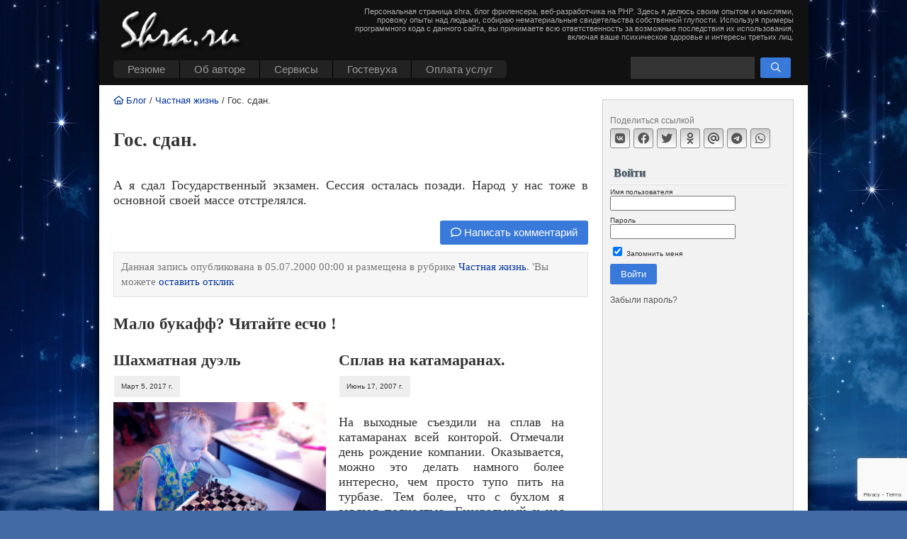

--- FILE ---
content_type: text/html; charset=utf-8
request_url: https://www.google.com/recaptcha/api2/anchor?ar=1&k=6LdxKR4UAAAAANTKgRtGrHIUqHa_woW4ztr79itf&co=aHR0cHM6Ly9zaHJhLnJ1OjQ0Mw..&hl=en&v=PoyoqOPhxBO7pBk68S4YbpHZ&size=invisible&anchor-ms=20000&execute-ms=30000&cb=lq4lq1hy9m12
body_size: 49282
content:
<!DOCTYPE HTML><html dir="ltr" lang="en"><head><meta http-equiv="Content-Type" content="text/html; charset=UTF-8">
<meta http-equiv="X-UA-Compatible" content="IE=edge">
<title>reCAPTCHA</title>
<style type="text/css">
/* cyrillic-ext */
@font-face {
  font-family: 'Roboto';
  font-style: normal;
  font-weight: 400;
  font-stretch: 100%;
  src: url(//fonts.gstatic.com/s/roboto/v48/KFO7CnqEu92Fr1ME7kSn66aGLdTylUAMa3GUBHMdazTgWw.woff2) format('woff2');
  unicode-range: U+0460-052F, U+1C80-1C8A, U+20B4, U+2DE0-2DFF, U+A640-A69F, U+FE2E-FE2F;
}
/* cyrillic */
@font-face {
  font-family: 'Roboto';
  font-style: normal;
  font-weight: 400;
  font-stretch: 100%;
  src: url(//fonts.gstatic.com/s/roboto/v48/KFO7CnqEu92Fr1ME7kSn66aGLdTylUAMa3iUBHMdazTgWw.woff2) format('woff2');
  unicode-range: U+0301, U+0400-045F, U+0490-0491, U+04B0-04B1, U+2116;
}
/* greek-ext */
@font-face {
  font-family: 'Roboto';
  font-style: normal;
  font-weight: 400;
  font-stretch: 100%;
  src: url(//fonts.gstatic.com/s/roboto/v48/KFO7CnqEu92Fr1ME7kSn66aGLdTylUAMa3CUBHMdazTgWw.woff2) format('woff2');
  unicode-range: U+1F00-1FFF;
}
/* greek */
@font-face {
  font-family: 'Roboto';
  font-style: normal;
  font-weight: 400;
  font-stretch: 100%;
  src: url(//fonts.gstatic.com/s/roboto/v48/KFO7CnqEu92Fr1ME7kSn66aGLdTylUAMa3-UBHMdazTgWw.woff2) format('woff2');
  unicode-range: U+0370-0377, U+037A-037F, U+0384-038A, U+038C, U+038E-03A1, U+03A3-03FF;
}
/* math */
@font-face {
  font-family: 'Roboto';
  font-style: normal;
  font-weight: 400;
  font-stretch: 100%;
  src: url(//fonts.gstatic.com/s/roboto/v48/KFO7CnqEu92Fr1ME7kSn66aGLdTylUAMawCUBHMdazTgWw.woff2) format('woff2');
  unicode-range: U+0302-0303, U+0305, U+0307-0308, U+0310, U+0312, U+0315, U+031A, U+0326-0327, U+032C, U+032F-0330, U+0332-0333, U+0338, U+033A, U+0346, U+034D, U+0391-03A1, U+03A3-03A9, U+03B1-03C9, U+03D1, U+03D5-03D6, U+03F0-03F1, U+03F4-03F5, U+2016-2017, U+2034-2038, U+203C, U+2040, U+2043, U+2047, U+2050, U+2057, U+205F, U+2070-2071, U+2074-208E, U+2090-209C, U+20D0-20DC, U+20E1, U+20E5-20EF, U+2100-2112, U+2114-2115, U+2117-2121, U+2123-214F, U+2190, U+2192, U+2194-21AE, U+21B0-21E5, U+21F1-21F2, U+21F4-2211, U+2213-2214, U+2216-22FF, U+2308-230B, U+2310, U+2319, U+231C-2321, U+2336-237A, U+237C, U+2395, U+239B-23B7, U+23D0, U+23DC-23E1, U+2474-2475, U+25AF, U+25B3, U+25B7, U+25BD, U+25C1, U+25CA, U+25CC, U+25FB, U+266D-266F, U+27C0-27FF, U+2900-2AFF, U+2B0E-2B11, U+2B30-2B4C, U+2BFE, U+3030, U+FF5B, U+FF5D, U+1D400-1D7FF, U+1EE00-1EEFF;
}
/* symbols */
@font-face {
  font-family: 'Roboto';
  font-style: normal;
  font-weight: 400;
  font-stretch: 100%;
  src: url(//fonts.gstatic.com/s/roboto/v48/KFO7CnqEu92Fr1ME7kSn66aGLdTylUAMaxKUBHMdazTgWw.woff2) format('woff2');
  unicode-range: U+0001-000C, U+000E-001F, U+007F-009F, U+20DD-20E0, U+20E2-20E4, U+2150-218F, U+2190, U+2192, U+2194-2199, U+21AF, U+21E6-21F0, U+21F3, U+2218-2219, U+2299, U+22C4-22C6, U+2300-243F, U+2440-244A, U+2460-24FF, U+25A0-27BF, U+2800-28FF, U+2921-2922, U+2981, U+29BF, U+29EB, U+2B00-2BFF, U+4DC0-4DFF, U+FFF9-FFFB, U+10140-1018E, U+10190-1019C, U+101A0, U+101D0-101FD, U+102E0-102FB, U+10E60-10E7E, U+1D2C0-1D2D3, U+1D2E0-1D37F, U+1F000-1F0FF, U+1F100-1F1AD, U+1F1E6-1F1FF, U+1F30D-1F30F, U+1F315, U+1F31C, U+1F31E, U+1F320-1F32C, U+1F336, U+1F378, U+1F37D, U+1F382, U+1F393-1F39F, U+1F3A7-1F3A8, U+1F3AC-1F3AF, U+1F3C2, U+1F3C4-1F3C6, U+1F3CA-1F3CE, U+1F3D4-1F3E0, U+1F3ED, U+1F3F1-1F3F3, U+1F3F5-1F3F7, U+1F408, U+1F415, U+1F41F, U+1F426, U+1F43F, U+1F441-1F442, U+1F444, U+1F446-1F449, U+1F44C-1F44E, U+1F453, U+1F46A, U+1F47D, U+1F4A3, U+1F4B0, U+1F4B3, U+1F4B9, U+1F4BB, U+1F4BF, U+1F4C8-1F4CB, U+1F4D6, U+1F4DA, U+1F4DF, U+1F4E3-1F4E6, U+1F4EA-1F4ED, U+1F4F7, U+1F4F9-1F4FB, U+1F4FD-1F4FE, U+1F503, U+1F507-1F50B, U+1F50D, U+1F512-1F513, U+1F53E-1F54A, U+1F54F-1F5FA, U+1F610, U+1F650-1F67F, U+1F687, U+1F68D, U+1F691, U+1F694, U+1F698, U+1F6AD, U+1F6B2, U+1F6B9-1F6BA, U+1F6BC, U+1F6C6-1F6CF, U+1F6D3-1F6D7, U+1F6E0-1F6EA, U+1F6F0-1F6F3, U+1F6F7-1F6FC, U+1F700-1F7FF, U+1F800-1F80B, U+1F810-1F847, U+1F850-1F859, U+1F860-1F887, U+1F890-1F8AD, U+1F8B0-1F8BB, U+1F8C0-1F8C1, U+1F900-1F90B, U+1F93B, U+1F946, U+1F984, U+1F996, U+1F9E9, U+1FA00-1FA6F, U+1FA70-1FA7C, U+1FA80-1FA89, U+1FA8F-1FAC6, U+1FACE-1FADC, U+1FADF-1FAE9, U+1FAF0-1FAF8, U+1FB00-1FBFF;
}
/* vietnamese */
@font-face {
  font-family: 'Roboto';
  font-style: normal;
  font-weight: 400;
  font-stretch: 100%;
  src: url(//fonts.gstatic.com/s/roboto/v48/KFO7CnqEu92Fr1ME7kSn66aGLdTylUAMa3OUBHMdazTgWw.woff2) format('woff2');
  unicode-range: U+0102-0103, U+0110-0111, U+0128-0129, U+0168-0169, U+01A0-01A1, U+01AF-01B0, U+0300-0301, U+0303-0304, U+0308-0309, U+0323, U+0329, U+1EA0-1EF9, U+20AB;
}
/* latin-ext */
@font-face {
  font-family: 'Roboto';
  font-style: normal;
  font-weight: 400;
  font-stretch: 100%;
  src: url(//fonts.gstatic.com/s/roboto/v48/KFO7CnqEu92Fr1ME7kSn66aGLdTylUAMa3KUBHMdazTgWw.woff2) format('woff2');
  unicode-range: U+0100-02BA, U+02BD-02C5, U+02C7-02CC, U+02CE-02D7, U+02DD-02FF, U+0304, U+0308, U+0329, U+1D00-1DBF, U+1E00-1E9F, U+1EF2-1EFF, U+2020, U+20A0-20AB, U+20AD-20C0, U+2113, U+2C60-2C7F, U+A720-A7FF;
}
/* latin */
@font-face {
  font-family: 'Roboto';
  font-style: normal;
  font-weight: 400;
  font-stretch: 100%;
  src: url(//fonts.gstatic.com/s/roboto/v48/KFO7CnqEu92Fr1ME7kSn66aGLdTylUAMa3yUBHMdazQ.woff2) format('woff2');
  unicode-range: U+0000-00FF, U+0131, U+0152-0153, U+02BB-02BC, U+02C6, U+02DA, U+02DC, U+0304, U+0308, U+0329, U+2000-206F, U+20AC, U+2122, U+2191, U+2193, U+2212, U+2215, U+FEFF, U+FFFD;
}
/* cyrillic-ext */
@font-face {
  font-family: 'Roboto';
  font-style: normal;
  font-weight: 500;
  font-stretch: 100%;
  src: url(//fonts.gstatic.com/s/roboto/v48/KFO7CnqEu92Fr1ME7kSn66aGLdTylUAMa3GUBHMdazTgWw.woff2) format('woff2');
  unicode-range: U+0460-052F, U+1C80-1C8A, U+20B4, U+2DE0-2DFF, U+A640-A69F, U+FE2E-FE2F;
}
/* cyrillic */
@font-face {
  font-family: 'Roboto';
  font-style: normal;
  font-weight: 500;
  font-stretch: 100%;
  src: url(//fonts.gstatic.com/s/roboto/v48/KFO7CnqEu92Fr1ME7kSn66aGLdTylUAMa3iUBHMdazTgWw.woff2) format('woff2');
  unicode-range: U+0301, U+0400-045F, U+0490-0491, U+04B0-04B1, U+2116;
}
/* greek-ext */
@font-face {
  font-family: 'Roboto';
  font-style: normal;
  font-weight: 500;
  font-stretch: 100%;
  src: url(//fonts.gstatic.com/s/roboto/v48/KFO7CnqEu92Fr1ME7kSn66aGLdTylUAMa3CUBHMdazTgWw.woff2) format('woff2');
  unicode-range: U+1F00-1FFF;
}
/* greek */
@font-face {
  font-family: 'Roboto';
  font-style: normal;
  font-weight: 500;
  font-stretch: 100%;
  src: url(//fonts.gstatic.com/s/roboto/v48/KFO7CnqEu92Fr1ME7kSn66aGLdTylUAMa3-UBHMdazTgWw.woff2) format('woff2');
  unicode-range: U+0370-0377, U+037A-037F, U+0384-038A, U+038C, U+038E-03A1, U+03A3-03FF;
}
/* math */
@font-face {
  font-family: 'Roboto';
  font-style: normal;
  font-weight: 500;
  font-stretch: 100%;
  src: url(//fonts.gstatic.com/s/roboto/v48/KFO7CnqEu92Fr1ME7kSn66aGLdTylUAMawCUBHMdazTgWw.woff2) format('woff2');
  unicode-range: U+0302-0303, U+0305, U+0307-0308, U+0310, U+0312, U+0315, U+031A, U+0326-0327, U+032C, U+032F-0330, U+0332-0333, U+0338, U+033A, U+0346, U+034D, U+0391-03A1, U+03A3-03A9, U+03B1-03C9, U+03D1, U+03D5-03D6, U+03F0-03F1, U+03F4-03F5, U+2016-2017, U+2034-2038, U+203C, U+2040, U+2043, U+2047, U+2050, U+2057, U+205F, U+2070-2071, U+2074-208E, U+2090-209C, U+20D0-20DC, U+20E1, U+20E5-20EF, U+2100-2112, U+2114-2115, U+2117-2121, U+2123-214F, U+2190, U+2192, U+2194-21AE, U+21B0-21E5, U+21F1-21F2, U+21F4-2211, U+2213-2214, U+2216-22FF, U+2308-230B, U+2310, U+2319, U+231C-2321, U+2336-237A, U+237C, U+2395, U+239B-23B7, U+23D0, U+23DC-23E1, U+2474-2475, U+25AF, U+25B3, U+25B7, U+25BD, U+25C1, U+25CA, U+25CC, U+25FB, U+266D-266F, U+27C0-27FF, U+2900-2AFF, U+2B0E-2B11, U+2B30-2B4C, U+2BFE, U+3030, U+FF5B, U+FF5D, U+1D400-1D7FF, U+1EE00-1EEFF;
}
/* symbols */
@font-face {
  font-family: 'Roboto';
  font-style: normal;
  font-weight: 500;
  font-stretch: 100%;
  src: url(//fonts.gstatic.com/s/roboto/v48/KFO7CnqEu92Fr1ME7kSn66aGLdTylUAMaxKUBHMdazTgWw.woff2) format('woff2');
  unicode-range: U+0001-000C, U+000E-001F, U+007F-009F, U+20DD-20E0, U+20E2-20E4, U+2150-218F, U+2190, U+2192, U+2194-2199, U+21AF, U+21E6-21F0, U+21F3, U+2218-2219, U+2299, U+22C4-22C6, U+2300-243F, U+2440-244A, U+2460-24FF, U+25A0-27BF, U+2800-28FF, U+2921-2922, U+2981, U+29BF, U+29EB, U+2B00-2BFF, U+4DC0-4DFF, U+FFF9-FFFB, U+10140-1018E, U+10190-1019C, U+101A0, U+101D0-101FD, U+102E0-102FB, U+10E60-10E7E, U+1D2C0-1D2D3, U+1D2E0-1D37F, U+1F000-1F0FF, U+1F100-1F1AD, U+1F1E6-1F1FF, U+1F30D-1F30F, U+1F315, U+1F31C, U+1F31E, U+1F320-1F32C, U+1F336, U+1F378, U+1F37D, U+1F382, U+1F393-1F39F, U+1F3A7-1F3A8, U+1F3AC-1F3AF, U+1F3C2, U+1F3C4-1F3C6, U+1F3CA-1F3CE, U+1F3D4-1F3E0, U+1F3ED, U+1F3F1-1F3F3, U+1F3F5-1F3F7, U+1F408, U+1F415, U+1F41F, U+1F426, U+1F43F, U+1F441-1F442, U+1F444, U+1F446-1F449, U+1F44C-1F44E, U+1F453, U+1F46A, U+1F47D, U+1F4A3, U+1F4B0, U+1F4B3, U+1F4B9, U+1F4BB, U+1F4BF, U+1F4C8-1F4CB, U+1F4D6, U+1F4DA, U+1F4DF, U+1F4E3-1F4E6, U+1F4EA-1F4ED, U+1F4F7, U+1F4F9-1F4FB, U+1F4FD-1F4FE, U+1F503, U+1F507-1F50B, U+1F50D, U+1F512-1F513, U+1F53E-1F54A, U+1F54F-1F5FA, U+1F610, U+1F650-1F67F, U+1F687, U+1F68D, U+1F691, U+1F694, U+1F698, U+1F6AD, U+1F6B2, U+1F6B9-1F6BA, U+1F6BC, U+1F6C6-1F6CF, U+1F6D3-1F6D7, U+1F6E0-1F6EA, U+1F6F0-1F6F3, U+1F6F7-1F6FC, U+1F700-1F7FF, U+1F800-1F80B, U+1F810-1F847, U+1F850-1F859, U+1F860-1F887, U+1F890-1F8AD, U+1F8B0-1F8BB, U+1F8C0-1F8C1, U+1F900-1F90B, U+1F93B, U+1F946, U+1F984, U+1F996, U+1F9E9, U+1FA00-1FA6F, U+1FA70-1FA7C, U+1FA80-1FA89, U+1FA8F-1FAC6, U+1FACE-1FADC, U+1FADF-1FAE9, U+1FAF0-1FAF8, U+1FB00-1FBFF;
}
/* vietnamese */
@font-face {
  font-family: 'Roboto';
  font-style: normal;
  font-weight: 500;
  font-stretch: 100%;
  src: url(//fonts.gstatic.com/s/roboto/v48/KFO7CnqEu92Fr1ME7kSn66aGLdTylUAMa3OUBHMdazTgWw.woff2) format('woff2');
  unicode-range: U+0102-0103, U+0110-0111, U+0128-0129, U+0168-0169, U+01A0-01A1, U+01AF-01B0, U+0300-0301, U+0303-0304, U+0308-0309, U+0323, U+0329, U+1EA0-1EF9, U+20AB;
}
/* latin-ext */
@font-face {
  font-family: 'Roboto';
  font-style: normal;
  font-weight: 500;
  font-stretch: 100%;
  src: url(//fonts.gstatic.com/s/roboto/v48/KFO7CnqEu92Fr1ME7kSn66aGLdTylUAMa3KUBHMdazTgWw.woff2) format('woff2');
  unicode-range: U+0100-02BA, U+02BD-02C5, U+02C7-02CC, U+02CE-02D7, U+02DD-02FF, U+0304, U+0308, U+0329, U+1D00-1DBF, U+1E00-1E9F, U+1EF2-1EFF, U+2020, U+20A0-20AB, U+20AD-20C0, U+2113, U+2C60-2C7F, U+A720-A7FF;
}
/* latin */
@font-face {
  font-family: 'Roboto';
  font-style: normal;
  font-weight: 500;
  font-stretch: 100%;
  src: url(//fonts.gstatic.com/s/roboto/v48/KFO7CnqEu92Fr1ME7kSn66aGLdTylUAMa3yUBHMdazQ.woff2) format('woff2');
  unicode-range: U+0000-00FF, U+0131, U+0152-0153, U+02BB-02BC, U+02C6, U+02DA, U+02DC, U+0304, U+0308, U+0329, U+2000-206F, U+20AC, U+2122, U+2191, U+2193, U+2212, U+2215, U+FEFF, U+FFFD;
}
/* cyrillic-ext */
@font-face {
  font-family: 'Roboto';
  font-style: normal;
  font-weight: 900;
  font-stretch: 100%;
  src: url(//fonts.gstatic.com/s/roboto/v48/KFO7CnqEu92Fr1ME7kSn66aGLdTylUAMa3GUBHMdazTgWw.woff2) format('woff2');
  unicode-range: U+0460-052F, U+1C80-1C8A, U+20B4, U+2DE0-2DFF, U+A640-A69F, U+FE2E-FE2F;
}
/* cyrillic */
@font-face {
  font-family: 'Roboto';
  font-style: normal;
  font-weight: 900;
  font-stretch: 100%;
  src: url(//fonts.gstatic.com/s/roboto/v48/KFO7CnqEu92Fr1ME7kSn66aGLdTylUAMa3iUBHMdazTgWw.woff2) format('woff2');
  unicode-range: U+0301, U+0400-045F, U+0490-0491, U+04B0-04B1, U+2116;
}
/* greek-ext */
@font-face {
  font-family: 'Roboto';
  font-style: normal;
  font-weight: 900;
  font-stretch: 100%;
  src: url(//fonts.gstatic.com/s/roboto/v48/KFO7CnqEu92Fr1ME7kSn66aGLdTylUAMa3CUBHMdazTgWw.woff2) format('woff2');
  unicode-range: U+1F00-1FFF;
}
/* greek */
@font-face {
  font-family: 'Roboto';
  font-style: normal;
  font-weight: 900;
  font-stretch: 100%;
  src: url(//fonts.gstatic.com/s/roboto/v48/KFO7CnqEu92Fr1ME7kSn66aGLdTylUAMa3-UBHMdazTgWw.woff2) format('woff2');
  unicode-range: U+0370-0377, U+037A-037F, U+0384-038A, U+038C, U+038E-03A1, U+03A3-03FF;
}
/* math */
@font-face {
  font-family: 'Roboto';
  font-style: normal;
  font-weight: 900;
  font-stretch: 100%;
  src: url(//fonts.gstatic.com/s/roboto/v48/KFO7CnqEu92Fr1ME7kSn66aGLdTylUAMawCUBHMdazTgWw.woff2) format('woff2');
  unicode-range: U+0302-0303, U+0305, U+0307-0308, U+0310, U+0312, U+0315, U+031A, U+0326-0327, U+032C, U+032F-0330, U+0332-0333, U+0338, U+033A, U+0346, U+034D, U+0391-03A1, U+03A3-03A9, U+03B1-03C9, U+03D1, U+03D5-03D6, U+03F0-03F1, U+03F4-03F5, U+2016-2017, U+2034-2038, U+203C, U+2040, U+2043, U+2047, U+2050, U+2057, U+205F, U+2070-2071, U+2074-208E, U+2090-209C, U+20D0-20DC, U+20E1, U+20E5-20EF, U+2100-2112, U+2114-2115, U+2117-2121, U+2123-214F, U+2190, U+2192, U+2194-21AE, U+21B0-21E5, U+21F1-21F2, U+21F4-2211, U+2213-2214, U+2216-22FF, U+2308-230B, U+2310, U+2319, U+231C-2321, U+2336-237A, U+237C, U+2395, U+239B-23B7, U+23D0, U+23DC-23E1, U+2474-2475, U+25AF, U+25B3, U+25B7, U+25BD, U+25C1, U+25CA, U+25CC, U+25FB, U+266D-266F, U+27C0-27FF, U+2900-2AFF, U+2B0E-2B11, U+2B30-2B4C, U+2BFE, U+3030, U+FF5B, U+FF5D, U+1D400-1D7FF, U+1EE00-1EEFF;
}
/* symbols */
@font-face {
  font-family: 'Roboto';
  font-style: normal;
  font-weight: 900;
  font-stretch: 100%;
  src: url(//fonts.gstatic.com/s/roboto/v48/KFO7CnqEu92Fr1ME7kSn66aGLdTylUAMaxKUBHMdazTgWw.woff2) format('woff2');
  unicode-range: U+0001-000C, U+000E-001F, U+007F-009F, U+20DD-20E0, U+20E2-20E4, U+2150-218F, U+2190, U+2192, U+2194-2199, U+21AF, U+21E6-21F0, U+21F3, U+2218-2219, U+2299, U+22C4-22C6, U+2300-243F, U+2440-244A, U+2460-24FF, U+25A0-27BF, U+2800-28FF, U+2921-2922, U+2981, U+29BF, U+29EB, U+2B00-2BFF, U+4DC0-4DFF, U+FFF9-FFFB, U+10140-1018E, U+10190-1019C, U+101A0, U+101D0-101FD, U+102E0-102FB, U+10E60-10E7E, U+1D2C0-1D2D3, U+1D2E0-1D37F, U+1F000-1F0FF, U+1F100-1F1AD, U+1F1E6-1F1FF, U+1F30D-1F30F, U+1F315, U+1F31C, U+1F31E, U+1F320-1F32C, U+1F336, U+1F378, U+1F37D, U+1F382, U+1F393-1F39F, U+1F3A7-1F3A8, U+1F3AC-1F3AF, U+1F3C2, U+1F3C4-1F3C6, U+1F3CA-1F3CE, U+1F3D4-1F3E0, U+1F3ED, U+1F3F1-1F3F3, U+1F3F5-1F3F7, U+1F408, U+1F415, U+1F41F, U+1F426, U+1F43F, U+1F441-1F442, U+1F444, U+1F446-1F449, U+1F44C-1F44E, U+1F453, U+1F46A, U+1F47D, U+1F4A3, U+1F4B0, U+1F4B3, U+1F4B9, U+1F4BB, U+1F4BF, U+1F4C8-1F4CB, U+1F4D6, U+1F4DA, U+1F4DF, U+1F4E3-1F4E6, U+1F4EA-1F4ED, U+1F4F7, U+1F4F9-1F4FB, U+1F4FD-1F4FE, U+1F503, U+1F507-1F50B, U+1F50D, U+1F512-1F513, U+1F53E-1F54A, U+1F54F-1F5FA, U+1F610, U+1F650-1F67F, U+1F687, U+1F68D, U+1F691, U+1F694, U+1F698, U+1F6AD, U+1F6B2, U+1F6B9-1F6BA, U+1F6BC, U+1F6C6-1F6CF, U+1F6D3-1F6D7, U+1F6E0-1F6EA, U+1F6F0-1F6F3, U+1F6F7-1F6FC, U+1F700-1F7FF, U+1F800-1F80B, U+1F810-1F847, U+1F850-1F859, U+1F860-1F887, U+1F890-1F8AD, U+1F8B0-1F8BB, U+1F8C0-1F8C1, U+1F900-1F90B, U+1F93B, U+1F946, U+1F984, U+1F996, U+1F9E9, U+1FA00-1FA6F, U+1FA70-1FA7C, U+1FA80-1FA89, U+1FA8F-1FAC6, U+1FACE-1FADC, U+1FADF-1FAE9, U+1FAF0-1FAF8, U+1FB00-1FBFF;
}
/* vietnamese */
@font-face {
  font-family: 'Roboto';
  font-style: normal;
  font-weight: 900;
  font-stretch: 100%;
  src: url(//fonts.gstatic.com/s/roboto/v48/KFO7CnqEu92Fr1ME7kSn66aGLdTylUAMa3OUBHMdazTgWw.woff2) format('woff2');
  unicode-range: U+0102-0103, U+0110-0111, U+0128-0129, U+0168-0169, U+01A0-01A1, U+01AF-01B0, U+0300-0301, U+0303-0304, U+0308-0309, U+0323, U+0329, U+1EA0-1EF9, U+20AB;
}
/* latin-ext */
@font-face {
  font-family: 'Roboto';
  font-style: normal;
  font-weight: 900;
  font-stretch: 100%;
  src: url(//fonts.gstatic.com/s/roboto/v48/KFO7CnqEu92Fr1ME7kSn66aGLdTylUAMa3KUBHMdazTgWw.woff2) format('woff2');
  unicode-range: U+0100-02BA, U+02BD-02C5, U+02C7-02CC, U+02CE-02D7, U+02DD-02FF, U+0304, U+0308, U+0329, U+1D00-1DBF, U+1E00-1E9F, U+1EF2-1EFF, U+2020, U+20A0-20AB, U+20AD-20C0, U+2113, U+2C60-2C7F, U+A720-A7FF;
}
/* latin */
@font-face {
  font-family: 'Roboto';
  font-style: normal;
  font-weight: 900;
  font-stretch: 100%;
  src: url(//fonts.gstatic.com/s/roboto/v48/KFO7CnqEu92Fr1ME7kSn66aGLdTylUAMa3yUBHMdazQ.woff2) format('woff2');
  unicode-range: U+0000-00FF, U+0131, U+0152-0153, U+02BB-02BC, U+02C6, U+02DA, U+02DC, U+0304, U+0308, U+0329, U+2000-206F, U+20AC, U+2122, U+2191, U+2193, U+2212, U+2215, U+FEFF, U+FFFD;
}

</style>
<link rel="stylesheet" type="text/css" href="https://www.gstatic.com/recaptcha/releases/PoyoqOPhxBO7pBk68S4YbpHZ/styles__ltr.css">
<script nonce="9LSj0hCtMqYqPRcx9W7bDg" type="text/javascript">window['__recaptcha_api'] = 'https://www.google.com/recaptcha/api2/';</script>
<script type="text/javascript" src="https://www.gstatic.com/recaptcha/releases/PoyoqOPhxBO7pBk68S4YbpHZ/recaptcha__en.js" nonce="9LSj0hCtMqYqPRcx9W7bDg">
      
    </script></head>
<body><div id="rc-anchor-alert" class="rc-anchor-alert"></div>
<input type="hidden" id="recaptcha-token" value="[base64]">
<script type="text/javascript" nonce="9LSj0hCtMqYqPRcx9W7bDg">
      recaptcha.anchor.Main.init("[\x22ainput\x22,[\x22bgdata\x22,\x22\x22,\[base64]/[base64]/[base64]/bmV3IHJbeF0oY1swXSk6RT09Mj9uZXcgclt4XShjWzBdLGNbMV0pOkU9PTM/bmV3IHJbeF0oY1swXSxjWzFdLGNbMl0pOkU9PTQ/[base64]/[base64]/[base64]/[base64]/[base64]/[base64]/[base64]/[base64]\x22,\[base64]\x22,\x22wpLCiMKFw7zDhcOIwqvDt8OYw5PCo1BpV8KMwpwTUTwFw4TDnh7DrcOmw5fDosOrbcOgwrzCvMKNwrvCjQ5rwrk3f8OswrlmwqJ8w7LDrMOxKEvCkVrCoBBIwpQDAcORwpvDgsKuY8Orw7DCqsKAw75HOjXDgMKbwoXCqMOdUnHDuFNVwojDviMqw7/Cln/CnElHcGdXQMOeAEl6VHbDiX7Cv8Odwq7ClcOWM3XCi0HCtQMiXw/CnMOMw7l/w6tBwr5/wr5qYCLCsGbDnsO6c8ONKcKCeyApwpPCsGkHw4vCumrCrsOIX8O4bTbCpMOBwr7DmsKmw4oBw4XCjMOSwrHCjHJ/wrh7J2rDg8Kzw4rCr8KQRDMYNwE2wqkpasK3wpNMKcOpwqrDocOGwqzDmMKjw6JJw67DtsOCw6RxwrtnwqTCkwA0fcK/bXR6wrjDrsOxwqBHw4pQw5DDvTAuecK9GMO/[base64]/DjsOQLENJJlMkdcOUMkczw4xwDsOsw6DCh2ViMWLCkz3CvhoEf8K0wqlve1QZUCXClcK5w5YqNMKiWsOAexRow5hIwr3CqiDCvsKUw7/[base64]/[base64]/DqcKDwpPDsh8Awp7DtcKGGsKJE8O/aA/DjltfdBzDrEDCgifChwg6wr5XD8O7w4UFAcOrVcKaL8OSwp96AB3Dt8Kmw75Ua8O9w5xpwp3CkD1fw7zCuhRocVlpUTzCs8KSw4NGwo3DlMO+w4d5w6LDgm4LwoEXR8O9P8OGXcK0wqbCpMKYJjHCo3w9woIawrUQwrYww6B8P8KQw5rCkhUEKMOBPz/DrcKQIlbDtkVMJUXDgQjDs37DnMK1wq5bwo53HgfDhAtNwobCosKew69lVsKfSyvDkmLDrMO+w4cwXMOvw59jAsKywpjCksKGw5vDksKLwohpw4wGd8OzwosOwr7ClDZpN8Ovw4LCrT5mwrXCj8OxCQodwr9ewp/Cu8OowqMnF8KbwoJNwo/Dh8OoJsKmAcO/w7wbKxnCpcOTw458LDPDqmXCgww8w6PCrmgcwoHCrcOdM8KeFQ4BwqzDmcKGCXLDjMK+CmTDlRXDhgjDin4AUMO/GsKCWMO1w6liw6s7w6HDgsKJwoXCujPCr8OBwrYSw7HDpGTDhE5pGBEEMCLCmMOHwqwNA8OzwqRHwq4VwqwOdMKfw43CksOvcxRPfsOVwpBGwo/CviJSbcK2H2PDhsO/E8KseMO9w5NBw5QSYcObIsOlHMOAw5nDlMKFw5HChMOMCWnCjMKqwrFww5jDqXVwwr1uwpvCuh4mwrHCr2I9wqzDmMKKcyAnHcOrw4pDM0/[base64]/YsOXw6I6CCNcwrJfT8KAwodOw4lNw67Ch1dAO8OmwrsRw6Qfw6nCgsOnwqzCs8OQVcK1dzcew5FPTcO2wobCrSLCs8KDwrXCj8KCIwXDrTXCosKFZMOLCUQxEW4vw7LDvcORw5AnwoFIw6diw6hAGk5RS2EpwqPChUBmHsOHwovCisKYYQvDh8Kic0gCwp9rB8O/wqXDp8Olw4xZJWM5wrNfUMKfNh/Dv8K0wrYtw73DssOhKcKrOsOZRcOqWMKrw4DDtcOTwrDDogbChMOxY8OiwpQZGlDDkw7Cq8O8w4LCnsKrw7fCo13Cs8O8wosoSsKQQcKbf2k5w4tww6IEfHI7IMOFfxLDnQvCgMOcZDXDnh/Du2ogE8OYwpLCqcOyw6Z2w4g6w79bWcOjcMKZVsKhwop0X8KcwptPIgnChMKlNMKUwrDCvsOdMsKNfH3CokVBw6luTmHCtSw5LMK0wq/Dp3rCjxpUFMOdd03CuSzCmsOKa8ObwqjDgksoHsOyZcKKwoMAwr/DlH3Doj0bw6LDp8OAcsK0GsOJw7BHw50OWsOUGzQCw6g3SjDDm8Kpw7N4KcOow4DChn5qFMOHwovDvcO9w4LDjHkmdsK8VMKNwrcbF3Y5w6UewrTDlMKgwpMIdS7DnlrDpsKNw5MrwqtcwqHDsxZXB8OAXx1rw4nDrUvDocOtw49Ewr/[base64]/[base64]/DmsO+ZXlvw6XCrcO7V3DCuWwOw4cEdMKOLMOMw6fDsGbDm8Khwo/CjsK5w6ZSc8O/wpDCsEktw4fDlsKFWQ/Ck1ITPiDDlnTCqMOdw5NEBSDDhEzDt8OYwrw9wqfDlGDDowgbwpnChiXCmcOQMW8+JGjCkyTDgcOjwonCqcO3T2vCsjPDqsOMU8Osw6XCmRxQw60UJcKETQpuf8OMw70MwoTClml8QsKrDElNw5nDjMO/wp3DrcO3w4PCgMK9w7MwC8KvwoJswprChsKjGWchw6PDm8OZwovCvsKhWMKZw4RPMVBNwpsmwopOCFRSw5ojD8KDwq03Cj7DiVx3T1XDnMKfw5TDmMKxw7FZPxzCpyHCnSPChMOCLjPDgFrCuMK5w4x5wqjDjsKBW8KXwrEaMAt4wo/DjsKHehBoDMOfZcOrGRHCnMOKwq45IcOaLm08wqvDsMKvRMO7woPDhGHCn1k7YSElfnXDrcKAwovCuWwQfcOBMsOQw6nDp8OgLMOzw4ULC8OnwowRwoxgwpzCu8KMKsK8wqHDgMKpWcKfw5/Dm8Otw7TDtFDDhjplw6p6dcKAwoDCh8KIYsK5w5/Cu8O9JS8Dw6/DqMOLLMKpZsOXwo8MUcO/LMKQw4xZQsKYRjsBwpjCjMKYBTB1L8KiwoTDpg19VyrCt8OaGsOMW1QNVVvDtsKoBztLYVsTGcK8WlXDgMOJesKkGMOdwpXCrcOGfxzCrVVsw7/[base64]/esOxDcKxw6jDggHDt8KRw6bCqzJawoXDpzTCg8K7YcKjw77ChA5Uw5pPAcO+w6dhL2nCoW9pbMOgwpXDm8OOw7DDtR94wogfJDfDiSPCqDrDiMO9PzY/w4DDusOCw43DnsKDwovCt8OjCRLCgcKLw47Dh0ELwrnCk0LDn8OqY8Kvwr3CisO1QDHDtnDCvMKyE8K9wr3Cpn5gw7/CvMO7wr9UAMKIP17CtcK4TGt1w5zCtwNHXsOSwoRbYcKUw4FWwpZKw7USwrYvTcKgw7jCicKWwrXDhsKFF0PDtzvDqk7ChA55wq7CvHQrZ8KOwoVvR8KqOwMrAhhqJ8OjwpTDpsK3w6bDscKEVcOeM0EZM8KKRCUdwrPDrsO+w43CjcOpw51aw7ZJHsKCwp/CjwLClWxVw5pHw6diwqTCo2U5DlZbwqRww4bCkMKwdmMNcMOfw6M0BW5Ywo9sw5sKElA5woLCv1rDlVM4ZcKjRzLCmMOfGl4hMGrDj8Oywo3ClAYoDMOkwr7ChyZPLXXDpAvDs10Owr1ECMKXw7TCr8K1B3wOw7bCsnvChQVawoIRw5/Cun4jWRkSwo/CgcK+JMOGLgLClxDDusO9wobDqk5kS8KYSSjDjEDCmcObwqB8ZA/CqsKHQTEqLADDkcOhwrhJw4fClcOGwrXChcKswpDCoDTDhncdBiRQw5bChcKiA2zDt8K3wpM4w53CmcOcwqzCv8Kxw7DCl8K5w7bCvMKHEcO6VcKZwqrCnGdCw7jCtysQRMKOKlwzTsO8w41KwoQWw6TDv8OJOEt7wrFwZ8OWwqhXw6XCr2fCsFDCgFEFwq/Dmn92w6dQGW/CkUzDucO/BsOEWisZeMKUOcONLRXDigLCp8KOSBrDmMOtwp3CixUnXsOYa8ONw7IPV8OLwqHCjC9sw7DCtsOHYx/[base64]/CgsK8N8OGw7dGP8KaWCQbF8ONw4PCqsKAwrZlCHTDnsKxwq7CjmzDsDXDtnUCA8O/TcOlwq7CucOpwp7DtnHDl8KdR8KHUEXDo8KDwphWXT7Dpx/DqMKIWSRuw45/w4x7w6kXw4rClcO6eMOpw4fDm8OvTU8swoN4wqIAT8OYL0lJwqhrwrzCvcO1XghuLsOIw63CjMOJwqjCiCknAMKaEMKAQCQ0Vn3Cplwzw5vDkMOcwp/CqcK3w5fDnsKcwoEQwpDDhBlzwrp/Sj5HGsKDw5vCin/CpB7CiHJnw5DCt8KMLUrChXl+fXrDq1fDonFdwrRuw6/CnsKNw5PDvQ7DksKiw5PDqcKtwoZEasOMJcKkTWBSPidYfsK7w44gwpl9woU/wrwww6hhw60qw7LDssObACp4wqlsbVvDgcKnGMOIw5XCrcK7e8OHEDzChhXCgsK0AybCk8K0w73CkcOUecOTVsO5OcOcYUHDqsOYZBY7wot7FMOQw40KwqXCqsKpDRdaw7w/QcKjRMKuLCXCi0DCusKrYcO6AcOtEMKuEWBQw4wAwphlw4xtf8ODw5XCkETDlMOxw63ClMKgw57CqsKBwq/ClMOZw7bDjC1cDW1qTsO9wqAIW2bCsyXDnDTCgcKxS8KowqcMRsK0KsKtbMKeKkV0N8KSLgptPTjCgiTDthJOKcOHw4DDr8Oww44+D3bDgnJ+wrLCnjnCmFlewobDusOZMATCmxDDs8K4MTDDmHHDrsKyO8O3QMOtw7HDmMODw4gxwrPDtMKOa3/DrWPCmmfClBBUw7XDnhMuSlMYJcOqZ8Kow4LDt8KEHcOLwpIWMMO8w6HDn8KRw7nCgsK/wprCnTTCgwzCr3FKFmnDtA3CtA7CoMO7DMO/bVN8GG3CpsKLO13DhsK9w53DksKgXjcLwoPClhXDj8KBwq18w5YRGMOMDMK0aMOpPCjDgUjCu8O0IFhiw6dswpVzwpvDokwPW1IZMcOew4NkVA/CrcKQXMK4M8K3w75Jw6vDlAvCp1/Crx/DhcKjG8KqPyx7Fjpra8K/KcKjBMOfNTdCwpTDtSzDlMOaY8OWwozCo8Kpw6lAFcKnw57CthjCiMOSw77CqQ1dwq1yw47CnsK+w6vCj0vDrzogwp3Cr8Kiw7MDwpfDkwMPwrLCs1pAJMOJHsOtw4VIw45mw4zCnMO6GEN+w5lWw7/CgTHDmHPDgQvDhEQAw7hhYMK2AWPDpRo0dDgkQcKSwoDCskFyw43DjsO4w4/[base64]/CvDAlPMK6bF/CusKxwrrCqg3DlAzCnsKCTUJswpLCogLChHvCqjttdsKKRcOyIEDDucKewqvDpMKgZBfCnGtpDsOLCsOSwpBXw5rCpsO3P8KTw6vCmS3Ckw3Cuk4OTMKCezJsw7fCoRtuYcOSwqDCh1LDtToOwo8lwqAxK03CqWbDi2TDjCfDtVTDqD/CisKpw5FOw7RcwoXCh11+w75fwpXCkG7CgMKsw5DDmMO3TcOWwq1FLj1rw7DCu8KGw50Rw7zCvcKSWwTDrAzDsWrCv8O5T8OpwpZpw5B4wphpw6Unw4YJw6TDl8Kqa8Omwr3DjcKgDcKWSsK+dcK6U8O+w6bCpVk4w4YIwr0OwoDCnXrDgE/CuQnDmzjDujbDmSwgIh8XwprCmUzDh8KlCG0XACnCssKgHSbCtiPDuC7DpsKMwpHDvMOMDHnCkDkcwoEEwqRnwrJowoNjY8KHUUEtDQ/Cl8K0w7kkw71zFcKUw7dHw57CsW7CmcK2KsKKw4XCocOvMcKvwpTCvsOKAMOXd8OUw7rDtcOpwqYRw5w/wq7DvkgawpzCtQrDqsK2w6ZXw5TCn8OLU3TCucOOFwnDp1TCpMKQNnTCpcOFw67Dm10YwrhNw79wdsKBFFVLTAA2w5F3wpnDmAtwT8OiGMKTbMOmw4XCl8OZAg3ClcO0dcKfFsK3wr5Ow6NYwprCjcOQw6h/wo7DnsKQwo8hwrrDsE/CnhcnwoYowqFYw6vDggZxacKzw7XDmMOGQgcNZcKBw5tSw4fDg1UWwrTDgsKxwqvDh8Kuw5/CrsOoS8O+wqIYwoF8wqkDw4DChhZJw4rCrxzDoxHDrS1Wd8O+wotFw5IjDsODwpDDmsKcTD/CjDk1NSDCkcOYLMKTwoHDkzTCpVQ4XcK7w5VNw74JNgcfw7jDh8KTR8O8XsK2wqRVwpfDo23DrsKqJA7DlSnChsOfw5NnEyrDvX4Zwq85w6gxaknDosOzwq5yEG3CuMKHZi/DgGgQwrjCjBrChUrDqDsJwqTCvTfDngdVIk1Gw73CoinCvsKDV1E1cMOPWwXCl8KlwrfCtS7Dh8KSAHAOw6YVwrtrc3XCohHCiMKWw51+w5TCgEHDoFokwrbDlTseJ24Gw5kpwrrDlcK2w6Fsw6cfZ8OKeiI9J10DSmfCpcOyw7EVwo5mw7/DnMK0a8KIdcOKXVXCj2/DgMOdTTszKGRDw5pXOmHDlsKHcMK5wqPCt0zCksOYwrvDj8OQw4/DrCjCrcO3YHzCmMOewr/DiMKQwqnDv8OxYBfDnEHDisOEw5LCsMOXQcKwwoTDtVkMPRwdB8OFcUheGMO3GcOUVEttwpTCosO9ccOTQUEWwqTDsnVKwrskDMKUwq7ChShyw6t7U8Oyw73Co8Okwo/ClcKrUcObYDJbUgvDmsOPwrkSwoFqF0Zzw6fDqnXDk8K+w4nCpcOXwqjCmsOTwrIPWcKHUwDCqHnDkcOawoh7KsKCO2rChC/Dh8ONw6TDq8KcUH3CssOSSHjDuy0ScMOrwoXDm8Kjw6wCOE9YSkzCt8KDw6MLW8O8HkrDjcKrdXLCoMO5w6dWEsKHE8KcesKAOsKJwqlAwpHCvFoEwr5kw6bDkQtfwo7Cm0wmwonDmlJrEcOZwpZ/w7zDkVHCr3wQwqHDlcOXw7HChsKxw59VHlVaYF/CijgMUcO/QSLDgcKBTwh0Q8Orwo8ZEwknd8Ouw6LDmRbDoMOBScOBasOxDMK/w5BSPyATfzlobVt6w7rCsHt0HSgMw6Jgw54Yw47DjDV4YTgKC33Cg8OFw6AAS3w8D8OTwrLDgjHDs8OiKEPDpRt6OTtdwozCoBVmwos9OnnChMOEw4DCnxzCmS/DtQM7w6LDoMK1w5IVw6BEQBfCq8K1w7bDgMKiGcOlGMO/wqJSw74OXzzDgsKJwr/[base64]/DnXA2w7fDrMK/bMKRDsK2MwcHwpsRwpAkMhnDrwhqw6TCvDTClWplwoTChz7DvEBWw4rDvWcmw5AWw6nDhD7DriYXw7jCs2ZgOmsuIkDDimI+T8OMD0LCv8OrGMOawqJbSMKQwpXCgMOYw4/DhBTCn0Y7PD4MCnYkwrrDqjpAC1LCu3VDwrHCk8O+w4gwHcO5wqTDv0coM8KXEC/DjlbCm0EDwqjCmsKjECVHw4LDuRbCvsOWJcKew7YKwrYZw6BeWsO7H8O/w4/DosKcTw5sw5bDncK5w6MRdcOEwr/[base64]/[base64]/[base64]/F2DCnH3Co2/[base64]/[base64]/[base64]/YsKqeMKmKV7Dq8K2BDMBwrkYw7vCuMK4WA3Cj8OnUsOwQMKJQMOwcsKdOsOBwrXCuQlewrNSJMOwcsKdw7lFwpd0VsOgSMKGWMOpCMKuwrs6P0HDp1nDv8OPwozDhsOOMsKMw5XDpcKTw75TNcKVDsOlw6cCwowsw6lEwoclw5DDgMOcw7fDqGhUbcKKI8Kpw6NNwo/CpsK4wowUWidGwrjDp15RGATCnkAPEcKdw5UGwpLChyRywqDDpQ7DssOSwpPDuMOXw7jClsKOwqdnasKeJxrCiMOCLcKaYMKkwpovw4rDjnMgwrTDrG5xw4fDqWx8cD3DumLChcK0wo/DiMOdw6BGNQ9ew7DCocK9fcKww6Vcwp/ClsOBw73Dv8KPN8Onw67CuGwPw7McdSM9w6YsYMKQfQhKwrkXwozCsEMRw5DCn8KGNyk4RS/CiTLCi8Oxw5fCi8KhwpZ0HAxuwq/DomHCr8KgWHlewr/ChsKTw5cEMUY4w4jDn1TCrcOJwpAzbsKUXsKmwpDDqGjDvsOvwr9FwrMBPMKtwpswFcOKw53CtcKdw5DCsnrDosOBwrROwqcXw5xnUMKew4tkwo3DiQVwBWjDhsOyw6AxbRcXw7TDijLCoMKyw7wtw7/DtD3DnQF4eFTDmVTDnG0oLUbCiC3Ci8K/wq3CkcKjw5smfsO3R8Ojw4TDsQzCsVHDmRvDhAfCuUrCk8O7w65GwoNjw7BTQSfCiMObw4fDucKkw7zCrX3DgsK9w6ZOOS4rwpklwpsrSAbDkMOpw7c1w4trMwnDjsKuYcKzWEIMwoZuGnPCtsK4woPDncOhRVTCngbChsOXesKafMKww4/CjsKIMmhTw7vCgMK2FsK7MgzDoULCk8O6w44oL0bDrgfCgMOyw6fCj04OM8OGw4dfwrotw5cgOUdnJk09w5nDuUQSVsKMw7Nzwp1Iw6vCi8KUw4fDt2puwrJWwoEfaRdGwq13wrIjwo/[base64]/[base64]/CmkwCU2hGw47Ct8O2IsKUw4wiw4bDmCXCi8OfGU/Dr8OIwo/Dg10nw41ww7fCvWjDl8OcwqwEwpF2CBrDrRjClcKDw4gCw7HCscK8wo3DkMKtMwA/wrjDhi1vIDXCssKyEcKmCsKhwqRQY8K6KsKgwoALLXBOHhhew57Dpn7Ct1gNFMK7SkfDlMKUBl/CrcKeFcO2w49eOFvDmTZILBDDukJSw5tuwrXDqUcMw6omN8K3aVAyL8KXw4kPwqt3VAlVP8O/w4o+ScKyeMOTRsO2ZX/CkMOIw4dBw5/[base64]/DjHvDgDjDjMKXd8KcwpAxwpVkeXpEwq/CjD18w4oqPHRJw6BWWMKsPAvChVBiwq8IP8K7NcKOwqEew4bDm8OTJcORM8OxXnIwwqzClcKmGEduZcKywpcAwrvDjSbDi3/Dn8KSw5M1UCJQOnApw5VBw74nw7tsw7NSNWpSPmjDmg49woJGwrBtw6LDisOaw6vDuAjCqsK/[base64]/DhMOrfTAXw6bCv8OPXMK7ckYHwrltScOOwo5CA8KtKMOlwo8Zw6rDrlVDPMKTFMKOLEnDoMOcQcOaw47DqA0pHFpoInYKLgxjw6TDtCtVecOSw5fDu8Omw4zCqMO8fMOmwqfDjcOhw4TCtyYxdcO0YQLClsOZw6wEwr/DssOwI8ObQhvDrVLCgFBLw4vCscKxw4ZLHU8sHcO5FlnDqsOMwpzDoCdvacOkEyTCg20Yw7rCvMKQMgfCvlAGw5fCkgXDh3dLEhLCkwMTRCQVLcKiw5PDsg/DlcKoemwowo5HwqTDoUM2EMKcHQXDtDNHw7bCsVVFYMOGw4fDgS9taDnCk8K2U3MrTAnChkh7wot1w5AaUlt6w6AHZsOgVsKhJQg/DUd/w5HDvcOvYzPDvjomdy/Cr1tJQ8KuLcK8w492fUVqw5Itwp/CghjCtMKAw7N8UF7Cn8KxaFPCqzsKw6N1Oh5gKA5/wqLCmMOdwr3CssOJw4bDjXzDh1RgF8KnwoVRbcOMAG/DoTguwoPCrMOMwp3DgMOzwq/Dq3PCiVzDv8KCwpV0wqTClMKrelxmVsKDw57DqnrDuDjCtCLDrMKUYE0dEUddUxBDw7wTw41wwqfCgMKpwoZow57CiWPCin3DuzQdLcKPOC98BMKWC8Kbwp3DmsKcWw1yw5/DocKzwrBhw6jDjcKCa2jDmMKrNQLDpEkwwrwXZsKbYQxgw7s7w4YEwpvCrjrCgTotw6nCvsK4wokUecOIwo7ChMOGwrvDuF/CjCZLWBbCpcOoOAw4wqFowopcw6nDglNTIMOJR3ocOl7Cp8KLwoPDoWVVwogJLEQpLTR5wodzBitlwqxYw7AnRB9Cwr3ChsKew7TDgsK3wr1rG8OEwovDh8OEDgXCr3nCicOEAsOqacOLw6/DqMKHWAZVa1/Cj18rE8O/UsKXaX0UQWUMwpQuwqfDlMKeXRhsF8KlwrHCm8OMCsOJw4TDmsKJRxnDuG1wwpU5P2Mxw7ZSw6XCvMKrNcK6Dy9tZcOEwqMWfQRydUzCksOdw6UAwpPCkwbDpxs9Tnhww5hrwqLDrsK6wqEUwo3CvTrCl8O7JMOHw7PDlMOUdErDol/DhMONwq83RhwEw54OwpF/w5PCv2fDrWsHd8OeMwoJwrbCjRPCscOpDcKJFMOrBsKSw67Ck8K2w5BrFztTw4LDt8Kqw4fDusK8wq4MQ8KIS8O9w51jw4fDvXXCuMKBw6PDkV7CqnF0NxXDncKOw5RJw6LDhUjDiMO1esKIUcKWw6LDr8Knw7wqwp/CsBbCncK3w7LCoGPCm8KiBsOcC8OgThjCq8KKMcKSZWcSwrIawqfDo13DlcOrw5NiwqEEcWJrw73DhsOIw7jClMOVwo/DkMKJw4IfwoBHEcKrUsKPw53CrsKmwqvDlMKow5Q+wqXDjnRLa0p2WMOgw4hqw5fCtnHDqVnDgMOSwo/[base64]/Cp8K7w4goCsOJOcO7P8OSQSArT8O7w7zDkkw+TsKccGlvAzzCt07CqMKxMCoww5PDskMnwrdMFXDCoHlxw4rDhl/[base64]/w7HCgkXCnsKzVsKsw4bDssK0YMOiwqbCjWHDq8OyMHzCv05EJsKlwr3DvcKhKiJ4w6Rcw7cyM1IaaMOcwrPDo8KHwo7CklTCqsOaw5BWFTjCusKSZ8KKwobCuAgfwr3DjcOSwroqI8O5wqsSUMKhEA/[base64]/Ck8OtAQPCtlNkZsKMTC/DnWwWMVhzO8O8PFUWGWnDt3DCtnrDncKJwqDDhMOWeMKdamnDrsKFXGRuAMKhw6Z/NDHDl1wZLMKzw7fClMOCO8OXwofDsUXDucOqw783wojDo3bDtcOcw6J5wp9fwqnDhMK1DMKuw4pLwqjDj1jDmBJ/[base64]/CjE3CoMKOwpDCiR0eDjAUdTRBUMK/[base64]/[base64]/DvUbCucKLwr/DsMKPTcOmwozDvVllD8KBw6XCosKGdcO1w5XCrcOjNcKAwq12w5JYdzozTMOMFMKfwoFywp0Qwpp7Q0UXOybDph7DvsKnwqQAw65JwqbDn2BDBE/[base64]/DpHQoLhU7w6HClcOacE3DosOowo1QSsKZw4oPwpjDtBHDlMOodV1gOzQFHcKXQGItw5vCiyvDhirCg3TCjMKXw4PDilhoThgxwrrDi1JXwqAiwp0sCMKldg7Ci8OGacKAw6lwS8OBwqPDncKxBTXDj8KBwqxSw77CpcOnTwgyDMK/wozDgcKYwrc4InppDARuwonCrsKjwoDDnMKccsOSKMOHwpbDpcO5SWVrwrN5w7RMSFIRw5HCpibCuj8IaMOhw6xjEHMKwpLCkMKRRWHDmk0oQyFgbMKRYcKSwovDtMOsw4w8FMOVwrTDoMOvwpgVDWYBR8KRw4tPVcKCKx/Cn3/[base64]/[base64]/CmcKQM8K1w6nCsSZfwrRTE8OSw5USwp8ywpbCjcO5YcO3wqdqwpUVYxbDrsO0wqjDvR0Dw47DisK1DcO0wpcBwoPDvFjCrMKww7rChMK0NwDDpDrDicOnw4gRwoTDm8K/woJgw5FvDFXCom3Cgl/Cs8O4GcKow5tyPUvDs8Otwpt/GDnDtsOQw6vDvizCssODw7jDvsKAKmRIC8KcGQPDrMOcw50cPsK+w6lIwrM8wqbCtMOBM2rCtsKDEiI4bcO4w4d4S1JtHH3CiEDDnXYBwrF0wqBuHAcZEcObwoljSnfCjgnCtjATw4FwVjHClcOrH0/[base64]/[base64]/Dm8O4F8OrwqwKOcOuw63Djzk4w5M1w7hETsKNJkrCqsOAGcOywrfDtMKTwoQ2QDzClQzDl2gjwroqwqHCrsKEfB7CoMODPRbDlcKCYcO7QDPCq1ptw5Vvw63DvyYrSsOdPEI+w4cEZMKZwqDDk0PCi3LDrSDCmMOXwrLDg8KHaMOYcEAbwoBBYkBLdcO/bHvCsMKCTMKHwpEFPwnDkSc7bXXDs8Kqw64KZMKSZy96wqsEw4UVwohKw5DCijLCncKBOjUcUcODPsOUR8KDe2R8wo7DuUYhw78+fgrCscO7wpkWWBthw7Z7wpvCqsKufMKoCnclISPCnsKVeMO8YsOfLUYGGRHDqMK6UMOkw7/[base64]/CvgPDkcOCw6Z5Vi0Mwqx+w7zDvF9Xw4XCh1BPWCrDtcK4LTtkw5dnwqIcw5nCu1Yjwr3DkMKley0aAQVbw7sGwp/[base64]/DlMKLw4nCm1nCg8Obw5AnOxrDi8OXYTZ8DcKYw6s1w6RtKTtawocfwroVbhLDnFBCJMOPSMOQCMK0w5g5w58MwpTDsmhdZlLDnAA6w691BQZSM8KAw6rDpwQWeQnCrELCv8OEEMOrw7zDnsOlTT8tGCBVLxbDi3HCtWbDhQA8w7Fxw6BJwpwGegc1JMKRfiNHw6hPMC/CisKPIWnCsMOWasKLcsOVwrDDqMKmw5cYw5dNw7UWS8OtbsKRwrzDtcKRwpJoGsK/w5BewqfCisOANMOtwp1iwpQSYl9HKAIHwqHChcK0WcKnw7sAw5jDqsKHBsOvw7/[base64]/Cv8OOZEjCscKyJQvCrsK7b8OuEChVw4jCpDvDgH/DtsKow7PDr8Kbfkp+PMOfw69qXkRfwoTDq2QObMKVw6LCucKiAFPDlxlLfDfCtyrDrcKhwrLCkQHCr8KAw6fCumjCjybDtGwuQMOaKW0iBG7DjTl5cnEfwqzCgcORJkxAXhTCvcOAwr4JABU/WyHClsOzwoPDtMKDw4fCqlnDrMKTwprCjkpaw5vDh8KgwqHDtcKsblLDrsKiwqxXw68jwr7DksOWw59Vw40vb1xMScOKHg3CsS/DncO+DsOWNcKxw7zDosOOFcOuw4xmDcObBWLCkXwFw6YkB8K7XMKMKFEJw7tXM8KQKzPDq8KxKEnDvcKfD8KicELDmXdINh/CnBTCgnJqFMOORjpew6fDm1bCqcK+woVfw6RFwqvCmcOxw4pCM0rDmMONwoLDtUHDssKuY8Klw77Ds27CslrCjMKxw4XCr2VHG8O7ez7CnRHCrcOxw7DCl0kIf0bDkDPDk8OnEMOrw7HDvSHCqknCmBtYw4PCtMKuX2/[base64]/wqsVAcKuwrnDu8KYw5huJcK9JTMSwoA5dMOkw6zDkiQHwqnDgloLwo9JwrrDlcOAwp7CrcOxw7fDjg8zwp3CiD52GizDh8O3w4AyDB5/Uk7DlgnCnEsiwpN6wrnCjGUnwrXDsADDpFPDlcK6TD3CoGDDshU4VznCh8KGcWZJw5TDrVLDqDXDtXZlw4bDmMO2woTDshBFw4oDTcOoKcONw7nCqMOTUcK6Y8OYwpbDoMKZJMK5BMOoBcKxw5jCvMKmwp4Hw5bDh3w7w4J/w6NGw4Igw43DpQ7Du0LDrsOgwrvDg0RKwrLDjsOGF1Z4woXDnWzClhHDsWXDrmBvwowGw5Uxw7I2GQVpAiNOIMO1W8OkwocOwp7CgFJsIwIiw5nDqsOIOsOGBnIEwqPDg8K8w57DmcODw5sUw7/[base64]/woTDhcKOasOZw5/[base64]/CvSYmw4QlwqPDlHk4DcO+dk7CqMKLwrduRQx+csKbwrUKw4vDl8OOwrkhwrrDlCs3wrRMN8OtBMO5wpRIwrXCh8KCwp/Dj2NDJy7DvHtbC8Omw67DiHQ6MsOCE8K1wqLCj21XOxzDuMKKACDCpAgXL8Oew6nDtsKCYWHDgXvDm8KMLsOqH0rDpsOcdcOpwofDujxqwonCrcKARsKRZMOvworCsDVNaxzDiA/Ch0l2wrUbw4/Dp8KPPsKFOMKswqNTeWVTwozDt8K/wqPClsK4w7MGIkdOHMKQdMO3wqVoLFBfw7ckw7vDlMOywo0DwpbDolRCwrDCphgmwo3DlMKUH2DDgsKow4JOw7/DvwLDkHrDisKrw7lnwo/DnQTDo8Kvw7QJDMKTTXbDhsOIw4dcGcOFGsO/wqtsw5UIEMOowplvw7wgAh/CgiM0wqN/JBnCpR1dACrCuA3CtlIBwqEvw6nDoxpJdsOmB8K3ESbDocOywojChRVmwpbDmMK3GsO5esOdS0sTw7PDssKnFMKmw5EJwowRwp3CqATCiE8HYn8+ecO2w6QYLcO6wq/CjMK+w7YpaHdIwqHCpTzCiMKhH3pqHkXCnzXDlQsoYFRGw7bDn3BCXMKRRsO1Bl/CksO6w5jDijvDlMKZLWbDn8KgwohEw6sgSmYPVg7Cr8OzBcOjKmFDL8Kgw5Vzwq7CpTXDkV1gwqPDvMOxXcOCVVnCkw1Qw44BwqnDgsK5D0zCr0skEsODwrTCqcOCZcOhwrTClnnDqk8de8OQfgR8U8KKQ8KMwpAFwo4bwpzChMKXw6fClGkqw7/CklQ9Z8OmwqUIDsKsIB8AeMOTw5PDt8K1wo7CnFbCncOtwqXDn3PCuFvCtTLCjMKsZnHCuDTCryDCqS07wpRzw4tKwpHDlzE7woLCund/w6vDuhjCpw3CnBbDlMK7w4QTw4jDpMKQUDzCvWnDkztfDjzDiMOMwq3DrsOUAsOew4RmwpvCmiclw77Dp0lVb8OVw4zCnsKXR8KSwqIow5/[base64]/CvsOnS30RwrobwqLDocOxacO2wrlJwp7DhsKmwpcJd3rCqsKnV8OuRcObSn9Dw5AoV3ccw6nDgsO6wqM8ZsKpA8OUM8KGwr/DuVfCiDx4w6zDlcO8w4vDqRjCgXImw5goXW7Cpi56QMOIw7xRwqHDu8KSYxUyLcOUV8OvwpXDmsOiw7TCr8OqITvDncOPT8KGw6nDvkzDuMKvAFFawp9PwrTDmcK5wrw0FcKDNFzCjsOqwpfCoR/DrsKRVcOTwqVBdwQiE11HNTp7wpnDl8KvfVNow7jDqBEAwoBlW8Khw5nCmMKfw4rCrk0ffD4vLjJRSVdYw7vDhQUEG8OWw64Kw6nDvSp/[base64]/CmkzDscOzwrxcRcO8w5NxTBt5wpdiC8KFGMK1w5lKX8OrKCQfw4zCuMKCwpEpw6nDhcOlXm7Ctm/CrEk+JcKUw4Q2wqjCv3AhQGI9H2UnwqUkeEReA8OuOn8wOVPCr8OuAsKiwpDDjMOcw6DDjC0+KsOZwpDDk05fecKMw45sGV/[base64]/CrMKgHsOyw7NycMObwpHCnUrDvMKYV8Kdwp0lw7/DhWUHZzbDlsKCCkowFMOsJRN0MijDsy/DocOXw7fDgSo8YB8RGnnCssOfGsKGXBgNw4g2MMOPw5tUKsOdRMOewrZnQSRawobDhsOEcj/DqsKDw4BKw5HDncK1wrvDlX7DlMOXw7RqY8K0a1zCk8OYw5bDixd/GMKWw6d4wpvCrioSw5DDo8Kuw4vDncKJwp0Zw5jCqcOhwoFuIhdhJHATUSXCvD14Pmo1fCoGwr0/w4NYWsKSw4QpHBLDuMOSMcOmwrUXw6EIw6HCqcKVU3FFBmHDvnE1wrDDuxMbw6XDs8OrbMKXAiHCqMO6fkPDl0AzO2jDiMKCw7ofX8Opwok5w7x3wqxVw6HCvsKXIcOxw6BYw5oZGcOtLsKTwrnDk8KxADVcw6zChCgzeH0ifsK8SGIowr/DigXCmStaFsK8ccK+ambDjUXDjMOpw7vCg8Olw6gnI0HCnxp4wp59DBETHsKDZ0IyMVLCigA9REx6EEJmRWIGbCfCqkxRe8Kcw6FLw7PCusOwAMOlw4sew6V3ennCicO9woZDGlHCvTB0wr7DtMKAFMO1wpl0BMOXwpjDvsOww7vDvj7CncKlw6dSb0/DgcKwacOeJ8KCeU9rahNqLTLCocKDw43CihTDpsKLwppwHcONwpNBM8KXZsOcdMOfcFLDrRjDh8KeM3fDpcKDH045esKEDjZEbcOcQzjDrMKVwpQUw4/[base64]/Dj8Ohb8KsUsO5M10awqltw4w2w6PDrnckHUXDq1xmHlNPw6J/ERIqw5QgTx/Dq8KrOCwBOkIYw63CnRxofMKNw6gGw4HCvcOyDlV2w4/Dkxxww7cjPnrCsFRgGsOAw5d1w4LCmMORWMOOMj/DgVkvwrXCrsKvM15Bw6HCmG8Hw6bCuXTDj8K8wrk5JsKnwqBrXcOOFAzCvRlgw4Z+w4E/w7LCinDDv8OuFQrClBzDvyzDoHXCqhFSwpw7f1jDvHnCrlxSM8KmwrnCq8KaKyPCuVJ+w4DDhMOXwq5SLFfDucKrQcOTfMOvwq47ARDCtsKdbR/DuMKwPFRaV8Kiw7DCrC7CuMKIw77CiyHCszoBw7bDlsKNfMKZw57CocKGw5XClkHDkSopPsOQNUPCj0bDvXQfPsK1BR0lw79rOi51DsO7wpPDqsKRbsKsw5LDvFxGwpwjwrjCjirDssOYwrRnwofDuU/[base64]/CoFjDqCfCh8Oswq/CsRXDisKSfMOgw4HCpUQaPsK2wrZPbcOyXh5OGMKWwqkYw6N+wr7CiGtYw4XCgW5mNHEtCcOyMzAQS1HDl3F6aT1qZRFBbADDmxHDnVLCmjzCm8OjBjrCkn7DtmMfwpLDmVwBw4Rswp3DoyrDtHNvCRDCqnBTwrrCn0/[base64]/[base64]/DqcOhw5kdw4Zqw5oLw74Dw5/DgVfCh8KEw6DDncKNw4TDm8Okw4lOw7rDkyvDjy06wpfDsXLCisOuXVxKDzfCo1bCqClRDF1ewp/CkMOSwo7DqsKePcOBDBoPw6V5w5Bkw6TDrsKaw7dKCsObQ1cjK8ORw4cdw5Z8RSt3w6sbeMOZw7AfwrnCssKswrVowrXDoMO2dcO/[base64]/w7XCtDnCgSzCmcOow4DCpsOCRgTDinPCpixowp0Fw4dZMhAOwobDnsKuNlxnesOfw4p/aHM8wrhsESjChnVXWcOGwpovwrxQFsODdcKbfDYfw6/CuSt5CgM7c8Oww4U3acK3w7jCqF4BwofCocOqw7VnwpdlwrfCqMKYwp3CtsOhL2LDt8K2wpZdwqN1woNTwpYaRMK5dsOUw6M3w5IwF17Cs33ClcO8asOAbUwNwqo6O8OeSQDCoW9TRsOnPsKobcKMRcO6w4TCqcO2wq3Co8O5EsOxasOUwpHCn1o/wpTDkh3DtsOxY1jCmRAjGsO6VsOkwo7CviciQ8K1DcO5wotLDsOYdQN8ey3DlA4vwr/CvsKQwrFsw5kXZWw8IzPClBPDi8O/w5x7aERaw6vDlh/[base64]/ChmBdw5p/w6x/w5LDjC/Cn8KJw6XCp8OYw6LCuV00TMK9TsK2w59RXMKIwrrDm8OvHcOvUsK4wqfCgnwFw7pRw7/DgMKeKcOvSXTCgcOHwrRMw7jDmsKuw4/DlSU4w6PCjMKjw4RtwqbDhVtIwoEtGsORwqDCkMKrMT3CpsOMw5ZtGMOBa8OLw4TDtjXDrHs2wpPDrFpcw5VeCMKawosHFMO0SsOmAFVAw7lsVcOjVcKpOcKlR8KeKMKvQ1BLwqtRwqTCn8Osw6/[base64]/woc7EWXCnAbDsMOidgTCvcOcTEgMw5FwbMOzw4wuw41pWBIRw6DDvy3DpRvDk8OXHsODKTnDnnNEY8Kaw77DuMK9wqnCmhtVO0TDjWrClMO6w7vDgD/CoR/CvcKYXBrDmDHCjhrDh2PDrGrDrMObwpI2a8OiXSjCuyx/[base64]/Dv8KPwrbDrcKNwpnCvX56SzLCkcOYAsKHP1RPwq4twrrChsK9w5vDiT7CssK1wpvCnStQJQklL0jCpUXDmMKFw5piw5pCBcK1wqzDhMOWw5UKwqZ6w4QAw7FywqJWVsONGsKpUMOjbcKcwoQ+FsKVDcOdwr/DuXHCicOXDWHCjcOtw5pmwqVWXksPYirDiH1owoLCu8OHeF4sw5TCgRXDqz4xd8KWGWMxYR00O8KtInBlPsO4McOdWWHDisOSb2fDt8KVwo1fURTCpMK+wpDDsVbCuG/Dtitgw4fCqcO3ccOAR8O/[base64]/DlcOmCml8w74oN8Osw5QuAsKIZ8O2U8Ktwqs\\u003d\x22],null,[\x22conf\x22,null,\x226LdxKR4UAAAAANTKgRtGrHIUqHa_woW4ztr79itf\x22,0,null,null,null,1,[21,125,63,73,95,87,41,43,42,83,102,105,109,121],[1017145,101],0,null,null,null,null,0,null,0,null,700,1,null,0,\[base64]/76lBhnEnQkZnOKMAhnM8xEZ\x22,0,0,null,null,1,null,0,0,null,null,null,0],\x22https://shra.ru:443\x22,null,[3,1,1],null,null,null,0,3600,[\x22https://www.google.com/intl/en/policies/privacy/\x22,\x22https://www.google.com/intl/en/policies/terms/\x22],\x22acuBIdtTkj18eCsm3XNhbP4C/9T1U0aBIUIA43Xf81Q\\u003d\x22,0,0,null,1,1769278382896,0,0,[216,95,34],null,[254,178,100,66],\x22RC-HtmUlamU7zMX1w\x22,null,null,null,null,null,\x220dAFcWeA7DpRCbbEeyQARFWchrLMClDc1pww8dHm-eLkSHbw1twGdRqhaFQshu3l4uJLlml3agNjko-P61TXEOTzUTb_ZeFb6eqQ\x22,1769361182997]");
    </script></body></html>

--- FILE ---
content_type: text/html; charset=utf-8
request_url: https://www.google.com/recaptcha/api2/anchor?ar=1&k=6LdxKR4UAAAAANTKgRtGrHIUqHa_woW4ztr79itf&co=aHR0cHM6Ly9zaHJhLnJ1OjQ0Mw..&hl=en&v=PoyoqOPhxBO7pBk68S4YbpHZ&size=invisible&anchor-ms=20000&execute-ms=30000&cb=qr18jvhnzvzw
body_size: 49147
content:
<!DOCTYPE HTML><html dir="ltr" lang="en"><head><meta http-equiv="Content-Type" content="text/html; charset=UTF-8">
<meta http-equiv="X-UA-Compatible" content="IE=edge">
<title>reCAPTCHA</title>
<style type="text/css">
/* cyrillic-ext */
@font-face {
  font-family: 'Roboto';
  font-style: normal;
  font-weight: 400;
  font-stretch: 100%;
  src: url(//fonts.gstatic.com/s/roboto/v48/KFO7CnqEu92Fr1ME7kSn66aGLdTylUAMa3GUBHMdazTgWw.woff2) format('woff2');
  unicode-range: U+0460-052F, U+1C80-1C8A, U+20B4, U+2DE0-2DFF, U+A640-A69F, U+FE2E-FE2F;
}
/* cyrillic */
@font-face {
  font-family: 'Roboto';
  font-style: normal;
  font-weight: 400;
  font-stretch: 100%;
  src: url(//fonts.gstatic.com/s/roboto/v48/KFO7CnqEu92Fr1ME7kSn66aGLdTylUAMa3iUBHMdazTgWw.woff2) format('woff2');
  unicode-range: U+0301, U+0400-045F, U+0490-0491, U+04B0-04B1, U+2116;
}
/* greek-ext */
@font-face {
  font-family: 'Roboto';
  font-style: normal;
  font-weight: 400;
  font-stretch: 100%;
  src: url(//fonts.gstatic.com/s/roboto/v48/KFO7CnqEu92Fr1ME7kSn66aGLdTylUAMa3CUBHMdazTgWw.woff2) format('woff2');
  unicode-range: U+1F00-1FFF;
}
/* greek */
@font-face {
  font-family: 'Roboto';
  font-style: normal;
  font-weight: 400;
  font-stretch: 100%;
  src: url(//fonts.gstatic.com/s/roboto/v48/KFO7CnqEu92Fr1ME7kSn66aGLdTylUAMa3-UBHMdazTgWw.woff2) format('woff2');
  unicode-range: U+0370-0377, U+037A-037F, U+0384-038A, U+038C, U+038E-03A1, U+03A3-03FF;
}
/* math */
@font-face {
  font-family: 'Roboto';
  font-style: normal;
  font-weight: 400;
  font-stretch: 100%;
  src: url(//fonts.gstatic.com/s/roboto/v48/KFO7CnqEu92Fr1ME7kSn66aGLdTylUAMawCUBHMdazTgWw.woff2) format('woff2');
  unicode-range: U+0302-0303, U+0305, U+0307-0308, U+0310, U+0312, U+0315, U+031A, U+0326-0327, U+032C, U+032F-0330, U+0332-0333, U+0338, U+033A, U+0346, U+034D, U+0391-03A1, U+03A3-03A9, U+03B1-03C9, U+03D1, U+03D5-03D6, U+03F0-03F1, U+03F4-03F5, U+2016-2017, U+2034-2038, U+203C, U+2040, U+2043, U+2047, U+2050, U+2057, U+205F, U+2070-2071, U+2074-208E, U+2090-209C, U+20D0-20DC, U+20E1, U+20E5-20EF, U+2100-2112, U+2114-2115, U+2117-2121, U+2123-214F, U+2190, U+2192, U+2194-21AE, U+21B0-21E5, U+21F1-21F2, U+21F4-2211, U+2213-2214, U+2216-22FF, U+2308-230B, U+2310, U+2319, U+231C-2321, U+2336-237A, U+237C, U+2395, U+239B-23B7, U+23D0, U+23DC-23E1, U+2474-2475, U+25AF, U+25B3, U+25B7, U+25BD, U+25C1, U+25CA, U+25CC, U+25FB, U+266D-266F, U+27C0-27FF, U+2900-2AFF, U+2B0E-2B11, U+2B30-2B4C, U+2BFE, U+3030, U+FF5B, U+FF5D, U+1D400-1D7FF, U+1EE00-1EEFF;
}
/* symbols */
@font-face {
  font-family: 'Roboto';
  font-style: normal;
  font-weight: 400;
  font-stretch: 100%;
  src: url(//fonts.gstatic.com/s/roboto/v48/KFO7CnqEu92Fr1ME7kSn66aGLdTylUAMaxKUBHMdazTgWw.woff2) format('woff2');
  unicode-range: U+0001-000C, U+000E-001F, U+007F-009F, U+20DD-20E0, U+20E2-20E4, U+2150-218F, U+2190, U+2192, U+2194-2199, U+21AF, U+21E6-21F0, U+21F3, U+2218-2219, U+2299, U+22C4-22C6, U+2300-243F, U+2440-244A, U+2460-24FF, U+25A0-27BF, U+2800-28FF, U+2921-2922, U+2981, U+29BF, U+29EB, U+2B00-2BFF, U+4DC0-4DFF, U+FFF9-FFFB, U+10140-1018E, U+10190-1019C, U+101A0, U+101D0-101FD, U+102E0-102FB, U+10E60-10E7E, U+1D2C0-1D2D3, U+1D2E0-1D37F, U+1F000-1F0FF, U+1F100-1F1AD, U+1F1E6-1F1FF, U+1F30D-1F30F, U+1F315, U+1F31C, U+1F31E, U+1F320-1F32C, U+1F336, U+1F378, U+1F37D, U+1F382, U+1F393-1F39F, U+1F3A7-1F3A8, U+1F3AC-1F3AF, U+1F3C2, U+1F3C4-1F3C6, U+1F3CA-1F3CE, U+1F3D4-1F3E0, U+1F3ED, U+1F3F1-1F3F3, U+1F3F5-1F3F7, U+1F408, U+1F415, U+1F41F, U+1F426, U+1F43F, U+1F441-1F442, U+1F444, U+1F446-1F449, U+1F44C-1F44E, U+1F453, U+1F46A, U+1F47D, U+1F4A3, U+1F4B0, U+1F4B3, U+1F4B9, U+1F4BB, U+1F4BF, U+1F4C8-1F4CB, U+1F4D6, U+1F4DA, U+1F4DF, U+1F4E3-1F4E6, U+1F4EA-1F4ED, U+1F4F7, U+1F4F9-1F4FB, U+1F4FD-1F4FE, U+1F503, U+1F507-1F50B, U+1F50D, U+1F512-1F513, U+1F53E-1F54A, U+1F54F-1F5FA, U+1F610, U+1F650-1F67F, U+1F687, U+1F68D, U+1F691, U+1F694, U+1F698, U+1F6AD, U+1F6B2, U+1F6B9-1F6BA, U+1F6BC, U+1F6C6-1F6CF, U+1F6D3-1F6D7, U+1F6E0-1F6EA, U+1F6F0-1F6F3, U+1F6F7-1F6FC, U+1F700-1F7FF, U+1F800-1F80B, U+1F810-1F847, U+1F850-1F859, U+1F860-1F887, U+1F890-1F8AD, U+1F8B0-1F8BB, U+1F8C0-1F8C1, U+1F900-1F90B, U+1F93B, U+1F946, U+1F984, U+1F996, U+1F9E9, U+1FA00-1FA6F, U+1FA70-1FA7C, U+1FA80-1FA89, U+1FA8F-1FAC6, U+1FACE-1FADC, U+1FADF-1FAE9, U+1FAF0-1FAF8, U+1FB00-1FBFF;
}
/* vietnamese */
@font-face {
  font-family: 'Roboto';
  font-style: normal;
  font-weight: 400;
  font-stretch: 100%;
  src: url(//fonts.gstatic.com/s/roboto/v48/KFO7CnqEu92Fr1ME7kSn66aGLdTylUAMa3OUBHMdazTgWw.woff2) format('woff2');
  unicode-range: U+0102-0103, U+0110-0111, U+0128-0129, U+0168-0169, U+01A0-01A1, U+01AF-01B0, U+0300-0301, U+0303-0304, U+0308-0309, U+0323, U+0329, U+1EA0-1EF9, U+20AB;
}
/* latin-ext */
@font-face {
  font-family: 'Roboto';
  font-style: normal;
  font-weight: 400;
  font-stretch: 100%;
  src: url(//fonts.gstatic.com/s/roboto/v48/KFO7CnqEu92Fr1ME7kSn66aGLdTylUAMa3KUBHMdazTgWw.woff2) format('woff2');
  unicode-range: U+0100-02BA, U+02BD-02C5, U+02C7-02CC, U+02CE-02D7, U+02DD-02FF, U+0304, U+0308, U+0329, U+1D00-1DBF, U+1E00-1E9F, U+1EF2-1EFF, U+2020, U+20A0-20AB, U+20AD-20C0, U+2113, U+2C60-2C7F, U+A720-A7FF;
}
/* latin */
@font-face {
  font-family: 'Roboto';
  font-style: normal;
  font-weight: 400;
  font-stretch: 100%;
  src: url(//fonts.gstatic.com/s/roboto/v48/KFO7CnqEu92Fr1ME7kSn66aGLdTylUAMa3yUBHMdazQ.woff2) format('woff2');
  unicode-range: U+0000-00FF, U+0131, U+0152-0153, U+02BB-02BC, U+02C6, U+02DA, U+02DC, U+0304, U+0308, U+0329, U+2000-206F, U+20AC, U+2122, U+2191, U+2193, U+2212, U+2215, U+FEFF, U+FFFD;
}
/* cyrillic-ext */
@font-face {
  font-family: 'Roboto';
  font-style: normal;
  font-weight: 500;
  font-stretch: 100%;
  src: url(//fonts.gstatic.com/s/roboto/v48/KFO7CnqEu92Fr1ME7kSn66aGLdTylUAMa3GUBHMdazTgWw.woff2) format('woff2');
  unicode-range: U+0460-052F, U+1C80-1C8A, U+20B4, U+2DE0-2DFF, U+A640-A69F, U+FE2E-FE2F;
}
/* cyrillic */
@font-face {
  font-family: 'Roboto';
  font-style: normal;
  font-weight: 500;
  font-stretch: 100%;
  src: url(//fonts.gstatic.com/s/roboto/v48/KFO7CnqEu92Fr1ME7kSn66aGLdTylUAMa3iUBHMdazTgWw.woff2) format('woff2');
  unicode-range: U+0301, U+0400-045F, U+0490-0491, U+04B0-04B1, U+2116;
}
/* greek-ext */
@font-face {
  font-family: 'Roboto';
  font-style: normal;
  font-weight: 500;
  font-stretch: 100%;
  src: url(//fonts.gstatic.com/s/roboto/v48/KFO7CnqEu92Fr1ME7kSn66aGLdTylUAMa3CUBHMdazTgWw.woff2) format('woff2');
  unicode-range: U+1F00-1FFF;
}
/* greek */
@font-face {
  font-family: 'Roboto';
  font-style: normal;
  font-weight: 500;
  font-stretch: 100%;
  src: url(//fonts.gstatic.com/s/roboto/v48/KFO7CnqEu92Fr1ME7kSn66aGLdTylUAMa3-UBHMdazTgWw.woff2) format('woff2');
  unicode-range: U+0370-0377, U+037A-037F, U+0384-038A, U+038C, U+038E-03A1, U+03A3-03FF;
}
/* math */
@font-face {
  font-family: 'Roboto';
  font-style: normal;
  font-weight: 500;
  font-stretch: 100%;
  src: url(//fonts.gstatic.com/s/roboto/v48/KFO7CnqEu92Fr1ME7kSn66aGLdTylUAMawCUBHMdazTgWw.woff2) format('woff2');
  unicode-range: U+0302-0303, U+0305, U+0307-0308, U+0310, U+0312, U+0315, U+031A, U+0326-0327, U+032C, U+032F-0330, U+0332-0333, U+0338, U+033A, U+0346, U+034D, U+0391-03A1, U+03A3-03A9, U+03B1-03C9, U+03D1, U+03D5-03D6, U+03F0-03F1, U+03F4-03F5, U+2016-2017, U+2034-2038, U+203C, U+2040, U+2043, U+2047, U+2050, U+2057, U+205F, U+2070-2071, U+2074-208E, U+2090-209C, U+20D0-20DC, U+20E1, U+20E5-20EF, U+2100-2112, U+2114-2115, U+2117-2121, U+2123-214F, U+2190, U+2192, U+2194-21AE, U+21B0-21E5, U+21F1-21F2, U+21F4-2211, U+2213-2214, U+2216-22FF, U+2308-230B, U+2310, U+2319, U+231C-2321, U+2336-237A, U+237C, U+2395, U+239B-23B7, U+23D0, U+23DC-23E1, U+2474-2475, U+25AF, U+25B3, U+25B7, U+25BD, U+25C1, U+25CA, U+25CC, U+25FB, U+266D-266F, U+27C0-27FF, U+2900-2AFF, U+2B0E-2B11, U+2B30-2B4C, U+2BFE, U+3030, U+FF5B, U+FF5D, U+1D400-1D7FF, U+1EE00-1EEFF;
}
/* symbols */
@font-face {
  font-family: 'Roboto';
  font-style: normal;
  font-weight: 500;
  font-stretch: 100%;
  src: url(//fonts.gstatic.com/s/roboto/v48/KFO7CnqEu92Fr1ME7kSn66aGLdTylUAMaxKUBHMdazTgWw.woff2) format('woff2');
  unicode-range: U+0001-000C, U+000E-001F, U+007F-009F, U+20DD-20E0, U+20E2-20E4, U+2150-218F, U+2190, U+2192, U+2194-2199, U+21AF, U+21E6-21F0, U+21F3, U+2218-2219, U+2299, U+22C4-22C6, U+2300-243F, U+2440-244A, U+2460-24FF, U+25A0-27BF, U+2800-28FF, U+2921-2922, U+2981, U+29BF, U+29EB, U+2B00-2BFF, U+4DC0-4DFF, U+FFF9-FFFB, U+10140-1018E, U+10190-1019C, U+101A0, U+101D0-101FD, U+102E0-102FB, U+10E60-10E7E, U+1D2C0-1D2D3, U+1D2E0-1D37F, U+1F000-1F0FF, U+1F100-1F1AD, U+1F1E6-1F1FF, U+1F30D-1F30F, U+1F315, U+1F31C, U+1F31E, U+1F320-1F32C, U+1F336, U+1F378, U+1F37D, U+1F382, U+1F393-1F39F, U+1F3A7-1F3A8, U+1F3AC-1F3AF, U+1F3C2, U+1F3C4-1F3C6, U+1F3CA-1F3CE, U+1F3D4-1F3E0, U+1F3ED, U+1F3F1-1F3F3, U+1F3F5-1F3F7, U+1F408, U+1F415, U+1F41F, U+1F426, U+1F43F, U+1F441-1F442, U+1F444, U+1F446-1F449, U+1F44C-1F44E, U+1F453, U+1F46A, U+1F47D, U+1F4A3, U+1F4B0, U+1F4B3, U+1F4B9, U+1F4BB, U+1F4BF, U+1F4C8-1F4CB, U+1F4D6, U+1F4DA, U+1F4DF, U+1F4E3-1F4E6, U+1F4EA-1F4ED, U+1F4F7, U+1F4F9-1F4FB, U+1F4FD-1F4FE, U+1F503, U+1F507-1F50B, U+1F50D, U+1F512-1F513, U+1F53E-1F54A, U+1F54F-1F5FA, U+1F610, U+1F650-1F67F, U+1F687, U+1F68D, U+1F691, U+1F694, U+1F698, U+1F6AD, U+1F6B2, U+1F6B9-1F6BA, U+1F6BC, U+1F6C6-1F6CF, U+1F6D3-1F6D7, U+1F6E0-1F6EA, U+1F6F0-1F6F3, U+1F6F7-1F6FC, U+1F700-1F7FF, U+1F800-1F80B, U+1F810-1F847, U+1F850-1F859, U+1F860-1F887, U+1F890-1F8AD, U+1F8B0-1F8BB, U+1F8C0-1F8C1, U+1F900-1F90B, U+1F93B, U+1F946, U+1F984, U+1F996, U+1F9E9, U+1FA00-1FA6F, U+1FA70-1FA7C, U+1FA80-1FA89, U+1FA8F-1FAC6, U+1FACE-1FADC, U+1FADF-1FAE9, U+1FAF0-1FAF8, U+1FB00-1FBFF;
}
/* vietnamese */
@font-face {
  font-family: 'Roboto';
  font-style: normal;
  font-weight: 500;
  font-stretch: 100%;
  src: url(//fonts.gstatic.com/s/roboto/v48/KFO7CnqEu92Fr1ME7kSn66aGLdTylUAMa3OUBHMdazTgWw.woff2) format('woff2');
  unicode-range: U+0102-0103, U+0110-0111, U+0128-0129, U+0168-0169, U+01A0-01A1, U+01AF-01B0, U+0300-0301, U+0303-0304, U+0308-0309, U+0323, U+0329, U+1EA0-1EF9, U+20AB;
}
/* latin-ext */
@font-face {
  font-family: 'Roboto';
  font-style: normal;
  font-weight: 500;
  font-stretch: 100%;
  src: url(//fonts.gstatic.com/s/roboto/v48/KFO7CnqEu92Fr1ME7kSn66aGLdTylUAMa3KUBHMdazTgWw.woff2) format('woff2');
  unicode-range: U+0100-02BA, U+02BD-02C5, U+02C7-02CC, U+02CE-02D7, U+02DD-02FF, U+0304, U+0308, U+0329, U+1D00-1DBF, U+1E00-1E9F, U+1EF2-1EFF, U+2020, U+20A0-20AB, U+20AD-20C0, U+2113, U+2C60-2C7F, U+A720-A7FF;
}
/* latin */
@font-face {
  font-family: 'Roboto';
  font-style: normal;
  font-weight: 500;
  font-stretch: 100%;
  src: url(//fonts.gstatic.com/s/roboto/v48/KFO7CnqEu92Fr1ME7kSn66aGLdTylUAMa3yUBHMdazQ.woff2) format('woff2');
  unicode-range: U+0000-00FF, U+0131, U+0152-0153, U+02BB-02BC, U+02C6, U+02DA, U+02DC, U+0304, U+0308, U+0329, U+2000-206F, U+20AC, U+2122, U+2191, U+2193, U+2212, U+2215, U+FEFF, U+FFFD;
}
/* cyrillic-ext */
@font-face {
  font-family: 'Roboto';
  font-style: normal;
  font-weight: 900;
  font-stretch: 100%;
  src: url(//fonts.gstatic.com/s/roboto/v48/KFO7CnqEu92Fr1ME7kSn66aGLdTylUAMa3GUBHMdazTgWw.woff2) format('woff2');
  unicode-range: U+0460-052F, U+1C80-1C8A, U+20B4, U+2DE0-2DFF, U+A640-A69F, U+FE2E-FE2F;
}
/* cyrillic */
@font-face {
  font-family: 'Roboto';
  font-style: normal;
  font-weight: 900;
  font-stretch: 100%;
  src: url(//fonts.gstatic.com/s/roboto/v48/KFO7CnqEu92Fr1ME7kSn66aGLdTylUAMa3iUBHMdazTgWw.woff2) format('woff2');
  unicode-range: U+0301, U+0400-045F, U+0490-0491, U+04B0-04B1, U+2116;
}
/* greek-ext */
@font-face {
  font-family: 'Roboto';
  font-style: normal;
  font-weight: 900;
  font-stretch: 100%;
  src: url(//fonts.gstatic.com/s/roboto/v48/KFO7CnqEu92Fr1ME7kSn66aGLdTylUAMa3CUBHMdazTgWw.woff2) format('woff2');
  unicode-range: U+1F00-1FFF;
}
/* greek */
@font-face {
  font-family: 'Roboto';
  font-style: normal;
  font-weight: 900;
  font-stretch: 100%;
  src: url(//fonts.gstatic.com/s/roboto/v48/KFO7CnqEu92Fr1ME7kSn66aGLdTylUAMa3-UBHMdazTgWw.woff2) format('woff2');
  unicode-range: U+0370-0377, U+037A-037F, U+0384-038A, U+038C, U+038E-03A1, U+03A3-03FF;
}
/* math */
@font-face {
  font-family: 'Roboto';
  font-style: normal;
  font-weight: 900;
  font-stretch: 100%;
  src: url(//fonts.gstatic.com/s/roboto/v48/KFO7CnqEu92Fr1ME7kSn66aGLdTylUAMawCUBHMdazTgWw.woff2) format('woff2');
  unicode-range: U+0302-0303, U+0305, U+0307-0308, U+0310, U+0312, U+0315, U+031A, U+0326-0327, U+032C, U+032F-0330, U+0332-0333, U+0338, U+033A, U+0346, U+034D, U+0391-03A1, U+03A3-03A9, U+03B1-03C9, U+03D1, U+03D5-03D6, U+03F0-03F1, U+03F4-03F5, U+2016-2017, U+2034-2038, U+203C, U+2040, U+2043, U+2047, U+2050, U+2057, U+205F, U+2070-2071, U+2074-208E, U+2090-209C, U+20D0-20DC, U+20E1, U+20E5-20EF, U+2100-2112, U+2114-2115, U+2117-2121, U+2123-214F, U+2190, U+2192, U+2194-21AE, U+21B0-21E5, U+21F1-21F2, U+21F4-2211, U+2213-2214, U+2216-22FF, U+2308-230B, U+2310, U+2319, U+231C-2321, U+2336-237A, U+237C, U+2395, U+239B-23B7, U+23D0, U+23DC-23E1, U+2474-2475, U+25AF, U+25B3, U+25B7, U+25BD, U+25C1, U+25CA, U+25CC, U+25FB, U+266D-266F, U+27C0-27FF, U+2900-2AFF, U+2B0E-2B11, U+2B30-2B4C, U+2BFE, U+3030, U+FF5B, U+FF5D, U+1D400-1D7FF, U+1EE00-1EEFF;
}
/* symbols */
@font-face {
  font-family: 'Roboto';
  font-style: normal;
  font-weight: 900;
  font-stretch: 100%;
  src: url(//fonts.gstatic.com/s/roboto/v48/KFO7CnqEu92Fr1ME7kSn66aGLdTylUAMaxKUBHMdazTgWw.woff2) format('woff2');
  unicode-range: U+0001-000C, U+000E-001F, U+007F-009F, U+20DD-20E0, U+20E2-20E4, U+2150-218F, U+2190, U+2192, U+2194-2199, U+21AF, U+21E6-21F0, U+21F3, U+2218-2219, U+2299, U+22C4-22C6, U+2300-243F, U+2440-244A, U+2460-24FF, U+25A0-27BF, U+2800-28FF, U+2921-2922, U+2981, U+29BF, U+29EB, U+2B00-2BFF, U+4DC0-4DFF, U+FFF9-FFFB, U+10140-1018E, U+10190-1019C, U+101A0, U+101D0-101FD, U+102E0-102FB, U+10E60-10E7E, U+1D2C0-1D2D3, U+1D2E0-1D37F, U+1F000-1F0FF, U+1F100-1F1AD, U+1F1E6-1F1FF, U+1F30D-1F30F, U+1F315, U+1F31C, U+1F31E, U+1F320-1F32C, U+1F336, U+1F378, U+1F37D, U+1F382, U+1F393-1F39F, U+1F3A7-1F3A8, U+1F3AC-1F3AF, U+1F3C2, U+1F3C4-1F3C6, U+1F3CA-1F3CE, U+1F3D4-1F3E0, U+1F3ED, U+1F3F1-1F3F3, U+1F3F5-1F3F7, U+1F408, U+1F415, U+1F41F, U+1F426, U+1F43F, U+1F441-1F442, U+1F444, U+1F446-1F449, U+1F44C-1F44E, U+1F453, U+1F46A, U+1F47D, U+1F4A3, U+1F4B0, U+1F4B3, U+1F4B9, U+1F4BB, U+1F4BF, U+1F4C8-1F4CB, U+1F4D6, U+1F4DA, U+1F4DF, U+1F4E3-1F4E6, U+1F4EA-1F4ED, U+1F4F7, U+1F4F9-1F4FB, U+1F4FD-1F4FE, U+1F503, U+1F507-1F50B, U+1F50D, U+1F512-1F513, U+1F53E-1F54A, U+1F54F-1F5FA, U+1F610, U+1F650-1F67F, U+1F687, U+1F68D, U+1F691, U+1F694, U+1F698, U+1F6AD, U+1F6B2, U+1F6B9-1F6BA, U+1F6BC, U+1F6C6-1F6CF, U+1F6D3-1F6D7, U+1F6E0-1F6EA, U+1F6F0-1F6F3, U+1F6F7-1F6FC, U+1F700-1F7FF, U+1F800-1F80B, U+1F810-1F847, U+1F850-1F859, U+1F860-1F887, U+1F890-1F8AD, U+1F8B0-1F8BB, U+1F8C0-1F8C1, U+1F900-1F90B, U+1F93B, U+1F946, U+1F984, U+1F996, U+1F9E9, U+1FA00-1FA6F, U+1FA70-1FA7C, U+1FA80-1FA89, U+1FA8F-1FAC6, U+1FACE-1FADC, U+1FADF-1FAE9, U+1FAF0-1FAF8, U+1FB00-1FBFF;
}
/* vietnamese */
@font-face {
  font-family: 'Roboto';
  font-style: normal;
  font-weight: 900;
  font-stretch: 100%;
  src: url(//fonts.gstatic.com/s/roboto/v48/KFO7CnqEu92Fr1ME7kSn66aGLdTylUAMa3OUBHMdazTgWw.woff2) format('woff2');
  unicode-range: U+0102-0103, U+0110-0111, U+0128-0129, U+0168-0169, U+01A0-01A1, U+01AF-01B0, U+0300-0301, U+0303-0304, U+0308-0309, U+0323, U+0329, U+1EA0-1EF9, U+20AB;
}
/* latin-ext */
@font-face {
  font-family: 'Roboto';
  font-style: normal;
  font-weight: 900;
  font-stretch: 100%;
  src: url(//fonts.gstatic.com/s/roboto/v48/KFO7CnqEu92Fr1ME7kSn66aGLdTylUAMa3KUBHMdazTgWw.woff2) format('woff2');
  unicode-range: U+0100-02BA, U+02BD-02C5, U+02C7-02CC, U+02CE-02D7, U+02DD-02FF, U+0304, U+0308, U+0329, U+1D00-1DBF, U+1E00-1E9F, U+1EF2-1EFF, U+2020, U+20A0-20AB, U+20AD-20C0, U+2113, U+2C60-2C7F, U+A720-A7FF;
}
/* latin */
@font-face {
  font-family: 'Roboto';
  font-style: normal;
  font-weight: 900;
  font-stretch: 100%;
  src: url(//fonts.gstatic.com/s/roboto/v48/KFO7CnqEu92Fr1ME7kSn66aGLdTylUAMa3yUBHMdazQ.woff2) format('woff2');
  unicode-range: U+0000-00FF, U+0131, U+0152-0153, U+02BB-02BC, U+02C6, U+02DA, U+02DC, U+0304, U+0308, U+0329, U+2000-206F, U+20AC, U+2122, U+2191, U+2193, U+2212, U+2215, U+FEFF, U+FFFD;
}

</style>
<link rel="stylesheet" type="text/css" href="https://www.gstatic.com/recaptcha/releases/PoyoqOPhxBO7pBk68S4YbpHZ/styles__ltr.css">
<script nonce="UTsQEoaPPE8zXUOKL7wHTQ" type="text/javascript">window['__recaptcha_api'] = 'https://www.google.com/recaptcha/api2/';</script>
<script type="text/javascript" src="https://www.gstatic.com/recaptcha/releases/PoyoqOPhxBO7pBk68S4YbpHZ/recaptcha__en.js" nonce="UTsQEoaPPE8zXUOKL7wHTQ">
      
    </script></head>
<body><div id="rc-anchor-alert" class="rc-anchor-alert"></div>
<input type="hidden" id="recaptcha-token" value="[base64]">
<script type="text/javascript" nonce="UTsQEoaPPE8zXUOKL7wHTQ">
      recaptcha.anchor.Main.init("[\x22ainput\x22,[\x22bgdata\x22,\x22\x22,\[base64]/[base64]/[base64]/bmV3IHJbeF0oY1swXSk6RT09Mj9uZXcgclt4XShjWzBdLGNbMV0pOkU9PTM/bmV3IHJbeF0oY1swXSxjWzFdLGNbMl0pOkU9PTQ/[base64]/[base64]/[base64]/[base64]/[base64]/[base64]/[base64]/[base64]\x22,\[base64]\x22,\[base64]/CmsOuXcOgwogWID0FCcKJO3vDjRF2wp7DtsOyEHbCgBTCisO/HsK6bcKnXsOmwovCqU43wpo0wqPDrkHCtsO/[base64]/CrcOMw5/DncOlWsKdw5Qtw6dKBsKdw5Q/wpzDhj8rX1o0w4RDwqpVNhl5esOCwobCg8KEw7TCmSDDpygkJMOSQ8OCQMO+w6PCmMOTaRfDo2NmESvDs8OdC8OuL14vaMO/I0bDi8OQPMKuwqbCosOnH8KYw6LDmnTDkibCi2/CuMOdw6/DhsKgM0koHXtwCQzClMOIw7vCsMKEwpnDj8OLTsK8LSliJnMqwpwfQ8ObIizDrcKBwokjw6vChFAswo/Ct8K/wp/CmjvDn8Opw4fDscO9wrR0wpdsOsKRwo7DmMKCPcO/OMORwqXCosO0NVPCuDzDiFfCoMOFw4BXGkpkK8O3wqw+PsKCwrzDkMOWfDzDt8OvTcOBwpjCtsKGQsKbDSgMUALCl8OnY8K1e0xbw4PCmSkgFMOrGDVIwovDicOsYWHCj8KXw651N8K1VsO3woZHw5p/bcOIw70DPDxscQ1XREHCg8KdDMKcP27DnsKyIsK+QyUowrTCncO3eMO0ewvDmMOtw7wAJMKRw4BRw7g+Xx5lHcOxDhnCiCrClMOdL8OVLgXCkcO8wpBTw4Rjwo/DjsOuwrPDi1sow69xwowMfMKRNsOwWWsEAMKWw4nCqApURlrDicOkTQZ/d8K4CzQ5wplze3/ChMKqAcK1fxfCvEjCj3s1CMO8wqErbA0nFXnDjcOcGkjCtcO7wpBnC8KZwpbDmcOZRcOhYMKSw5PCvcK5wp/Duj1Ew5fCv8KnYsKZfcKGccKfEnrCn0XDqMOUCcOjNxA4wq1ywpnCsE7Dm0MoQsK0UnzCig43wpIEO3DDuQvCgH3CtEvCqcOvw7XDg8OHwqDChyrDl3DDlsKUwoVyBMKaw6U8w5LCs2hlwqV2WyvDh13CmcK/wpEdOlDCsAfDsMKydGfDk3wlK3MMwrAnWcODw5XCkMOHSsK8MwJCbyo3wrJfw7vCsMO7AUBiGcK5w5Mlw5loEUAjPV/[base64]/DjMK1fFnDn2jDp8KVw6dHw4EAFsKnw5dkWMOrewnCoMKYHxnCnjDDhiVrVcOATBbDpQ/CmQ/DkSDCqmDCjncGdMKNVsOFwrXDh8KqwprDjQTDhlTCoUDChMK9w4EoGijDhjLCqhTCrsKhOMO4w4dowq0VcMKldFdVw4twQHp/wonCvMOWLMKgKCDDiUXCp8Opwq7CuxVswrLDm0/Dm18DGwzDpEksUAjDnsOQI8Ojw5U8w5cVw5cRTRh7NkfCpMK8w4/Chk5zw7TCiD/DsSrDk8KJw7EtBGsFdcKXw6jDv8KBbsO7w7h2wp8ww6ZkGsKDwpVvw7ULwq1/KMOzBCsmVsKGw5QVwojDicOkwpQFw6TDqhTDgjLCtMOpAldcLcOMR8KPFFA8w7RTwo15w60dwpsGwpvCnxfDrcOuLsK9w7BOw6fCrcKbS8Kjw5jCihBAQCbDlxHCq8K9O8KCOsO0AS1qw6MRw7LDjHY/[base64]/DpV8Zw5zDgsOoICfClcOhw5bDp8OpwprCtHXDvcK3dcOsEsKgwqLCqMK8w7/CssKnw5HCgsK3wqVcRiUDwpXCkmjCvCFHRcKnUMKUwr7Cn8Omw6MSwpDDgMKzw4kgETBJPHUOwqNzwp3DqMOTWMOXQwHCr8OWwqrDksOff8OgV8OmR8K0asKHOxLDgBjDuFHDlGjCtMOhGSrDjXjDm8Krw6MWwrLDrlBrwoXDtsKEfsK7JAJSUkB0w6M+ccOewq/Dol51F8KlwqYow5g8G1TCoX0aKFEFNmjCmllXOWPDiwPChkFFw4/[base64]/CsxN5Z8KAcyjDt8O+LBXDj2jDtVvCmMKswp/[base64]/CokDCjxfDiDLCpRLClyN4NcKnGUdkHyYxwoheVcOjw7VjYcKkbFEafGvDnCzDm8KmMynDthMTG8KRNknDicOiJXTDgcOZS8OLcTx9w6HDnsKiJhPCqsOYLFjDmxtmwoVLwoAww4Ymwplwwoo1Wy/Du03CucOTWXkWPT7Ch8K1wrBqKlzCq8OGcQLCs2jDtsKRNsKfOcKBLsO8w4NFwo7Dln/CpzLDtS4gw6jCrcK1Uh1Ow7hweMOoc8OMw6RUHMOtJmNIQXJgwqwgCiDCqCvCv8OgKk3DuMOawqPDhsKCMhAJwrrClMObw5DCtmrCnwUSeStsPMKhFMO4K8OAZ8K8woEZwqnCkcO2DMKnexnDmwQDwr4UY8K0woHDnMKywo82wptRNVjCjFTCgg/DiG/ClyFOwoMIBAkRFCY7w6pOBcKpwpjDhh7CoMOkV3fDnh7Cpw3CrWZWdmMpQC8Mw55XJcKFXcOnw6twcnHCjcOXw5bDgQbDq8OVQQMSJDbDvsKxw4QVw71vwq/[base64]/ChsOKPyJCw6RXfUZxWcOuM8KPPUnDri8ldkXCulVkw4RSf0bDqMO+e8OwwqvCmUrCq8Ovw4PCn8KAOBktwrnCncK1wr9qwr90H8KeFsOtTMOMw493wrLDrh3CtMKxOhrCrUvCncKpe0XDhsOGbcOLw7jCusOFwpoowoZ6bm/DscO9Ng0ywpfCsSjCrkXDpHsfDDF9wp7DlHIQCUzDmhXDjsOpVh0hw7JnMSE/NsKrfMO/MXvDoH/DsMOaw4cNwqt+f310w4Y+wr/CnVjDqzwEGcKbekxgwrATecKPNcK6w5nCsm4RwqoUwpbDmBXCjjTCtcOqM0TCixfCr1gQw4FyZ3LCkMKzw4lxHcOHw7vDvE7CmmjCpQ53bsO3c8Osc8OQWycsGmN/[base64]/Dix3CmMKBwocyw6DCh2zDo8KywrzDtMO4wqrCscO+csK+KsOcZWY0wocqw7RCFnfCoVfCgH3Cg8Ojw4YiRMOITCQ2wqgdD8OlNSIgw6bCq8Kuw6nDh8KSw7dJacOgwr/[base64]/Cky8ew6jCpMOcXifDiMOmw4nCrcOYCCUFwpPCjzUNOnUMw6PDgcOKwoTCqx14c2/ClgLDj8KWXMKzRE1uw6XDqsK7E8Kzwqhkw7A8w47CgVXCtn4TJyPDv8KBZ8K0woAww5vCtlPDnFwfw63ComPCmsOTKEUpRg9Ebn/[base64]/CsSTDgWDDgMODCxdudyY3wqrDsWhqw73CncObwqIcwoPDocOqJEUew7RpwrtIZ8KQJ3nCjBnDtcKnb3RMBlXClsK4eCrCnXQEw4cGw6UHLioxODrCjMKpZX/CoMKYSMKNR8OQwoR8X8KIc1g9w4nCsi3DsgBdwqMvV1tTw6Uzw5vCvl3DsmwgBksow5nCvsKAwrI6w4ZlbMKiwpc4w4/CiMKzw7nCgknDscOsw7DCgmIyLBnCkcKBw6IHXMOsw6V7w4HClAZ5w5tzY1l7NsOvwrl3wq7CvsOaw75ua8KpDcKEbcKnEFltw6kDw6HCvMOAw4XCr2/[base64]/CvXHDiURNYzzCjyPCmsKWwrRhwpnDsCTCrT8ewpbCvMOHw4jClxMPwq7Din/[base64]/[base64]/[base64]/CrMKMw6wjwoNadUxqUMKsw7srw7FZThbDtibDk8OkNCvDu8ODwrHCrCfDvS1QIQYAAhXCi2/[base64]/DqcO6w5t8w6YcOFASw5TDrMKPHsK2VSLDpsKKw73Cr8KXw4/DqMKawpzCpS/Dv8KUw4EjwqPCqcKEB2LCmBRdbMKRwq3DssOMwrQ/w4B4DsOew7pLAMO7RMO+wq3DqzUOwpjCm8OnUMKFwqNRGkM4wr9Bw5fDtMOewovCuxjCtMOZcjjDvcOvw4vDnEoOw5UMw60xZ8OOw4BRworCn11qWXh4w5LCgGTCliEkwpxxw7vDisK3JsO4wp4dwqg1aMOBw446wo4IwpnCkEnCkcKzw7RhOh5qw6xVFy/DjUDDskRfCQ9gw5pvEW4cwqsTJsOmWsKWwqnDuEfCosKCwr3DscK/wpBbTAbChkE0wqkPG8O2wp/ConxTD2jCi8KaAMOqJCRrw4fClXPCklNcwoN/w6LDn8O3ES8zCQtTYMO/[base64]/CulbDgBHCnMK4AyJOw4DDkWvClMKDw4rDq8K8BR4lRsOvwq/ChwLDj8KFJGZCw5sZwo3DnW3DgC1JMcONw6/[base64]/ClRBSCcO5wprDpQ7DkhvDuhrCkMOXwo02C3LDozfDkMKAe8OJwoIqwrEUw7XCgsOdw4BDTT7CgTN/[base64]/CtkXDpTrDl8ONw7TDqGwkw4fDhMKQwrLDvE/Cv8Ksw4PDr8OcaMKOE1EQPMOjZktHHgQ5wpF/w5zCqwTCp33ChcOlLy/CuiTCiMObVcKQwrjClMKqw40Qw4rCu07CtiZsQHczwqLDukHDgsK+w7XCmsKWK8Ksw5sTZx4Xw4F1F11dUzBbKcKqIQDDtcKOS1QCwpUxwovDg8KWWMOiYiPCqTZOw7cRK3PCs3UkWcOUwq/CkGrClV94VMOoLylxwpDDrmUDw4RoccKywqLCosOTJcOGw5nCklLDuXd/w6l2wrDDicOZwrVoMsKsw5HDg8Krw5ErYsKFdMO5J3HCuyTDqsKkwqV1VsOQFMOqwrclF8Obw4rCpAFzw5LCjTzDqT00LDpbwqwjR8K8w5/[base64]/HsKQOCR0wqBDw5LCj8KEO3HDpMKTw6fCuy4MW8KbY24GOsO6PxLCt8OUaMKrX8K0EnTCiBzCr8K8eV8+ShF0wqIkXghqw7LClTzCuDHDjwfCty1VPsKaNU0jw6dSwoHDpMKJw4zDn8KTQ2Fwwq/[base64]/[base64]/w6rCssOcw5bCv8Ofw40Lwq11wo7CpMKVwr7CvsO2wpMGw6DClUTDhVUnw7LDuMOwwq/Dt8OxwqLCgsKrGm3Cj8KsYk0GMcO0F8KiU0/Cr8Kjw49tw6nDoMOGwr3DnDplaMKoDcKmw6zCrsKmbxTCvwFWw5LDucK8wprCkMKnwqEYw7ALwpHDpcOKw7DDr8KFH8KrQ2PDjsKXEsKvd0XDmsKnPV/CkMOlamnCmsO0Z8OmccOEwp0Fw7A0w6NqwrDDuhbCmcOICsKDw7LDuAHDjQQlLADCtkJMSnDDpSDCoUvDtyrChcK2w4FUw7XChMOywr0qw7oFXGc9woYySsO2ccOgBMKiwpQOw4kXw6LCsTvDt8KzCsKOw47Cv8O7w488XT/CuSXDuMKvw6LDsThCVSZZw5BND8KUw4peUcOwwqx7wr5RDsOCMRYfwrTDi8KdFsORw4VlQE3Cri7CiDbCuFwfcUHCsCDCm8OQMlBdw787w4nChWouZQMMYMK4MR/Dg8O2X8OIwqN5Z8OXwo9yw7HDksOKw6o6w5EQw60gUsKbw4sQC17Dqh5dwokfw7PCr8OwADg3esOwF37Dr3HCrgRkDQQYwphywpfCih7DkRfDvVh/wq/ChX7DkUpuwpUtwrPCjzXDjsKYw6IjTmY0LMK6w7PDucOPwqzDpsO/wofCpE90aMOow4ZVw4rDs8KWC0tawo3CkVZzecOywqHCnMOsI8KiwqVsC8O7NMKFUjdDw6YOLsOIw7rDiFTCosOkR2cFag1GwqzCo0AKwo7CqgILW8KmwptWcMOnw7zCmX/DucOXwoXDtHJXdTHDpcKeaG/DqXYEehfCmsKlwr7DicOtw7DCoCvCosOHMD3DosOMwp9Pw5jCpXl5wpwoJ8KJRsOtwrzDjMKqW3lFw7bCgzsrUCZbb8KdwplvccO4w7DCpQ/DnUgvWcKWRUTCr8Kuw4nDmMKxworCunV0IVsqUwkkRcKew48ESWLDr8OFXcOeShLCtj3DpRLCssO4w4HChCjDhMKawr/[base64]/[base64]/Csh9qQMKFw41KFMKaw55pdsKEwoDDuAk/wp9jwovDijgDL8KVw6/DtcO4BcKvwrDDrMKSbsOYwpjCuT9zWDIaUDXDuMKpw5Ngb8OiE0MJw5/CqnnCoDLCpnFaWsK7w5lAVsKiwr5uw7XCrMO0anrDscKgJEDDpzTDjMKcJ8O6w6TCs3Yvwr7Cn8OPw5/DpMK2wpzCrAI7QMOwf11Xw4PDq8KiwrbCs8KVwoLCqcKqw4Ydw5gCFsKpw77DuEBWdlV7w5ZhfsOFwrvDl8KFwqlTw6bCvsKTd8KVw5LDsMOFWSjCmcObwos6wo0Gw4RVJ1VSwpAwJVcKOMKnVnPDrUJ7DGEXw7TDkMOCVcOLYMONw78gw6Vow5TClcKRwp/Cl8K2CyDDvAnDswZqVzbCuMKjwp8PUS92w7XCmH91wqvCisKXAsOzwoQ1wr1YwpJRwp9XwrTDkGvCllPDkz/DswTCrT9tJsOfJ8KxcEnDgBrDigoIMsKXw6/CtsO/w7stRsOMKcOvwovClMKaKRbDtMOmwpwbwqlFw7rCssOSMHzCq8KlVMKqw4jDgsOOwoZOwq9hHhHDucOHJ1bCqE3Cn0s1cRhffsOLwrTChmRhDX/DgcKODsOSM8OvFycwU2ESDw3ClU/DiMK0wo7CkMKRwqh8w43DmAPClFvCvxnCq8Otw4TCl8OMwqQ+wos4CDpXZUp6w7LDvGvDngTCjCLCgcKtPRlsQE1Bwplcwph2TsObwoQkXWHCg8Kdw6zCrMKARcKGbcKJw6/[base64]/[base64]/DrxwqdsO/[base64]/w7VkbXzCim0zIHRwZU7CkQnDkMORwqwDwq/CjMOqUcKDwoUKwo7DrUDDqSHDhSZUYCF6QcOQJ3NwwozCj0hlacOmwrB3GnXCriJpw4JKw5kzLTzCsiwvw5/DqsOCwp12IsKSw4ARVxzDjy4CFV5dwpPCkcK2VU4Pw6rDt8O2wrnCvMO+B8Kpwr/[base64]/w6E3w7MXw5xew6PCqgDDkBUtw7nDgwnCr8KrfSMnw4NYwrkvwqsRBsKlwp4xE8Kbwp/Cn8O/fMKaWxZxw5bCkMKjEhRdAlHCmsOow6LDm3zCli/CicKFYzDClcOrw6fCiFYadcOQwpMjSyxJfsO5wpfDuznDhUw9woB/Z8KEaBhDwr7Dg8OQVVEkXlvDlsKcTnPCly/[base64]/CvsOqVQnCtjhrRsOLN37CqsOfJcKWSG3Ci8K1UMKDDcOZwp/Dph1ew7kbw4rDnsOmwr5YSibDoMObw5woDxZUw5VFI8OoMCzDkMO9UH5kw5jCvXwKacOFdlDCjsO0w4/CqlzDrGjCpsKmwqLCq0QSTcK9OmTCtkDDkMKxw7NcwqjDusOSwpQLT2nDjn1HwqZbGMOVUltJS8KdwoVcYsOhwp/DscKTKlbDo8Kyw6LCpxbDlsOFwo3DmMK2wqMFwrplTElJw67CvRhFbsKmw6TCmcKuZ8OXw5TDi8O0wqxJTFk0O8KNAcKywps1J8OOBMOpCcObw4/DtAHClXLDusKiw67CssKZwoVSXMOuwqrDtVFfGRHDmQ4Cw5cPwpAOwoDChHPCm8O5w4PDrA1OwqfCosO/fSHCkcOuw6tbwrXDt2t2w5NawqM8w69jw7PDi8OtFMOKwrgtwr9/N8KoDcO2BynCm1bDmsOqfsKEcsKuwql/w5hDMMONw5sJwpV+w5IYRsKww4LCuMOaf14aw7M2woHDgcOCE8Orw6fCtcKowqdcwq/DpsKTw4DDisOSPCYQwrVxw4wcJA5dw65sDsOSG8Oxwrcnw4hCwpjCmMK1wosxAsKVwrnCjsK1PnnDksKpQhsXw4QFBmrCjsO8KcOHwq3Dp8KOwqDDqjoCwpzCv8K/woZKw6HCvxTCrsOqwrHCuMK/wocTATvCmGJUV8OhQsKecMKLGMOaZ8O3wppuERLDpMKOYcOEUQlWUMONwqIewr7CqsK4w6Rjw5HDo8Oaw6/CiBNzUmRVSzYUWzDDmcKNw6zCssOwNwFqC13CpMKBP0x9w4pIWEwYw6djfWhPIsKpwr/CqycfXcOETcORX8KWw54Cw63DiVFUw6XDqMO0T8KnHMKnAcO5wpVcGiTCtV/CrMKBRsO9PQ3DuV8KM359wrJyw7vDtMKYw6RgU8OPwrhiw7/DgAlPwqrDmyTDpcOwHgBBw7h/D0VRw4PCjGPCjcKPJsKISxQnYcOIwrLCkxvCsMK5VMKTworCtVPDunMGB8KEGUTDlcKGwoYWwpDDgm7DrVB9w6JYcCvDgsKgA8O4woXDuShWHxJ5WMKyZ8K0LQnCk8OqNcKww6AdcsKGwpZqRMKBwrYBXELDgsO5w4rCjcK/w7Q8cyREwpzDtU81UXfCpwgMwq5fw67DinV8wrwOHxFUw79lwpfDmsK6w5XDmCBuwokpFMKPw54uGMKzw6LCk8KtZMKHw4csVwcxw6DDoMOMbj3DnsKww6Jzw6TDunIxwrMPRcO+wqjCt8KHCMKcPBPCjwp9e1bCkMK5JXXDmGLDkcKPwo3DjcOZw5I/SRzCj0PCsnAdwq96bcKCCcKUJ0PDt8KYwrwMw7V6eGzDsG7Cp8KNPS9EJxwpClvCsMKRwq4EwonCnsKLwqdzNgUjbBsobMOTNcOuw7tpacK6w680wpJrw6DCmhzDpinDkcKCW0B/w6XCgQcLw5jDgsK/wo8Iw6tZS8Kew6YGVcOFw6IfwonClcOiHsONw5PDmsOOGcKWUcKPCMOMOw3DqTnDthcSw7nCqBNwNlPCm8OZBMOdw4NEwoo+fcK8wqrDicKjOgvCnRUmw7XCrA/[base64]/DjsKcw7XCp3LCjC7Dl8KhR8OtVcOYw5pAwoPCrldOSXBlw4lkwpI+HnQjZAMowpESw58NwonDg0YjLUvCqsKIw49Qw5A9w4LCnsKzwp/DncOWY8KIdB1Sw51ewr8Sw5Qkw70JwqfDsTnCtlfCusOQw4hNNlBQwoDDjMKiWsK0QWMTw6oZMykPUsONTxwBAcO2BsO+w6bDu8KicEbChcKPbQMfUVVyw5zDkizDqXzDm0ZhS8KKRzXCtX98TcKKPcOkO8Osw4/DtMKYIm4+w7jCrMOhw5APeCpXUEHCqSB7w5zCucKdUCfCtSAdHBXDpnfCnsKNJgllOU/[base64]/Dv11EwqnDp8KYwrrDkcK6ecKQJk5iRhJAwpUDwqNmw4BcwqDClE/DmX/DuRN/w6nDt3Qtw6x6Q15aw7PCsh/[base64]/CjSzDqMKxCwPDu1wpwpbCizrDmjTDiMKxLhLDp3/CnsO1SVdCwpUkw5pBW8OKfwZXw6LCviXCgcKHM1nCu1XCpxRuwrfDiXnCjsO9wpnCkDNtTMKxCMKZwqxvcMKdwqAHU8K0w5zCigNcM35iCRLDvixIw5c7d3IOKgY7w5YYwoPDqR9MGsODb0TDjCPCjn/[base64]/w4N0GRjDlsOqJMOAS8KjSMKPPMK4bcOaVT1TJsOdcMOuS2Zdw7bChSjCtXfCh2HChE/DgEFGw5MCB8O/[base64]/DoMO6G0XCtcOkLzrCtHDCnltYPMKVw7PCkEjDuxQdOUDDok3CpcKbwpsbBFIuSsOpRcOZwq3CpsKUPkjCmkfDksOkBsKHwpbDr8KRZC7DtSTDhidQw77CrsOuPMOJcyhEVXjCs8KODMOADcKzHWrCs8K9MsKsWG7DrXzDmsO9EMOjwqB1wpTCvcOrw4bDlEg8OX/DnmkXwpfDqcKob8KKw5fDiCzCqMOdwq/[base64]/w4PChcK6BcOaw6vDqcOiwq3DjGw5DU96w5nCgEDDjmp1wrUDJWlxwpEpUMKHwqxywofDpcKcBcKCRnNOSyDCgMOQHFxoasKow7ttKcOAw6vDr1gDL8KMGcObw5fDljjDnsK2w6dlJ8Kew7zDtgJuwr/CvcOpwrkUMCtPVsOzfRPCsXEgwqUGwr/CiwbCvy7DpcKNw4oJwo/DmGvCrcKSw4LDhB3Dr8KMScKrwpdWfWLDtcK6EA8owqZFw7LCg8K2w4TCqsOdQcKHwrJZSz3DgsOPd8KlUsO6b8OuwqbCmC7CqMKEw6jCuE5nNlAcw4BPTw/[base64]/[base64]/[base64]/[base64]/FDEmwqEFARwwwoQHwrU6O8KIC8OcwoU7TVTCkEvCrm/CoMKdwpVMYjQYwoTDkcKZacO+GcKXw5DCrMKlVghzLAPDonHCssKAHcObasO/VxfCsMO5W8KqDMKHE8K7w6TDjSTDhF0MbsOgwqbCjAHDsyoQwrXDgcOkw63Ct8KhHlTCgsKkwpEjw5/DqMOow5HDs13DvsOGwrXCoj7CuMKpw7XDn3HDmMKRTjHCssKIwqXCsXrDuiHDthxpw4cqFsOMVsOdwrTCoDvDksOyw5NoacOnwrfDqMKhZV4ZwrzChFvChsKgwohdwpEnYsOHaMKpEcKMUCsDwqpkC8KYwo/CiGDCgxBLwpzCtcKtCsOQw6Y2Z8K9ZxQkwpJfwqcIQMKvH8KOfsOmHUQswpbDusOHIlM0QEJXOEJCc2TDoCUMEcOFQcKow7vDlcK5PxZ9QcK+Kgg6KMKdwr7DmHpvwot4JzHDoxJYTlPDvcKQw6/DpMKtIArConYBJjLCjiXDicOZZ0PCtnQRwqTDk8Kqw5PCvWTDt0xzw4PCisO+w7w9w7/Dn8KgWsOUIMOcwpnDisOBSjoLPh/CpMOqH8KywpMrEsKGHmHDgMK7PsKSJzfDoHfClsKBwqPDnG3DkcKeF8OAw6jDvDcXChHCii0mwprDg8KHecOYTMKWGsKTw4HDuX3CrMOFwrfCrsKRNUZMw7TCrsKSwoDCkxwSZsOvw4rCsQhGwofDqcKdwr/DpMOtwq3DksOmE8OewrjCqWbDsz7CghkIwoh/wqPCjXsFwrHDo8Kcw6vDkTVDQzR6IMOEZsKlV8OqQsKUSShLwolIw7IWwp9tAX7DuTIKGMKhKsKlw5MewrXDlMKkfEDCk1Usw4E/wrvCnnNwwpJgwqkxY1jClnpyJX5+w73Dt8OhOMKUH1bDjMOdwrR7w6LDtMOfI8KJwrVjw6IXIzcxwodRCw7CghnCvinDpi/DtSXDsWFIw5rCghLDmMORwo/CvAvCi8ObYgJVwptaw5YAwrzCn8OsEw4Twpwfwq5zXMKyUcOac8OoY25HFMKZKS/[base64]/wrHCp2zDiMKPw5tIw7TCn1bComnCmMOcc8OXw6kTZcKIw7rClMOTw5B9wrbDvU7CkiZtVhMWDWUzbMOJe0PCgH3Do8O0wrzDqcOVw4kVw6vCmF1iwod2wpjDksODYi8cR8KlRMOcH8Oxw6TDnMKbw6PCunzDjVBNMMOqKMKWCMKdN8Oxw5/ChlEawpHDkGs4wrBrw7Qcw6fCgsKewoTDigzCtRLDsMKYLznDpHzChcOVNCNjw6lgwoLCoMKMw5sDLCPCgsOuI2dFOFA7DcORwrtVwqp+N2p7w6hQwq/CgsOPw6PDpMO3wp1FZcKow6Rew5/[base64]/[base64]/DkcKZw73ChTp1WcOcw74Gw7XCh8KXwqHDvsOWM8KCw6cZLsOkT8KWXsOYM24wwo7Cm8KkKMOleRhKH8OwBy7DisOvw4kqYTjDj0/CpxDCpMOtw7XDqgXDuAbCqsOOw6EFw5FHw78Vw6vCv8Onwo/Clid/w7ADPWrDn8Kmw51gQ3FaYUtrWkTDtcKLUnEoBB9WQ8OfPsOhV8K1eSLCo8OtLy7Dk8KPPMKEw63DuxYrVTwfwqAaSMO4wq7Crh9jSMKCVzTDiMOwwpgGw7sVNcKEUhbDpEXCgHsNwr4Aw4zDi8OPw5LCmyxFfFV+WMO/BcOiJsObwrrDmidtwq7Ch8O2VTI8fcONfcOHwoTDj8KiMwbDmMKpw5o4w64YRTvCtcKJbRjDvH9Ow5nCt8K1fcK+w47Cgk8Gw6/DnMKbBMKZHMOtwrYSAGHCsAIzbWZGwqPCsCtBfsKfw47CpzPDj8Ofw7I7ERzChUzChcO9w4x7M116wqs6SUXClxDCtMOGSCQbw5TCuhYgXAEHdVpiRRLCtDVIw7cKw55FB8KJw5B1UsOFfcKjwpVWw58ofQ06wr7CrWNsw6UqGMOhw6phwp/CgmnDoANAaMKtwoFiwowSRsK1w73CiDDDnQjDk8OVw5zDsmdJTR1qwpLDgwAfw6TCmRDCpFXCpUM/[base64]/Ct8Kfw5nDkBQVwpoew47Du8Oqw6Rzw67DjsOfZEgbwrN/URxGwoPCm3JXUsO9wqXCoUkSU0/CshBCw5/CkmdIw7XCusKvdC14By3DjTjCiBkqaxd2w5x6wrQIO8Opw6zDlsKUaFU4woV2QDbCksOfwqsiwpclwrTCuS3DscK8DwXDtCJyDsK/aV/DuXQFZMKXwqJsIFI7XsO5w68RfMKgEcK+QyVmV0vCo8OQS8O4Rk/ChsOJB27CuzjCnyYsw6LDslcMCMOJwqXDuVgjDC8uw5HDisOtQyVuOcOIMsKNw5vCrVvDlcO6KMOxw5cEw5HDtsKjw7fDnEHDiUHDncO7w4fCoXjCuFLCscKMw6Afw6UjwocQVB8Lw5fDg8Ozw7YEwrLDscKubMO0wppiWsKHwqYRZyXCnkt/w7J3wo8gw5dlwrDCqsOxEETCqGLDvS7Cqj3CmsKewo3CisKPQ8OXZ8KcX1F8w7Vdw5XCjH/DssKXCcKqw4kKwpDDth5Qah/DlmrDrzw3w7/CnC0mGWnDo8KkVE9Sw6hzFMK3AnfDrRhSGcKcw4hJw4XCpsK/UgzCisKYw41wUcOYQlPDrz8HwpNZwp5xLnQawpbDpcOzw7QYKHhtMhLClcKmAcKDQcKtw6BmaDxFwoxCw67Cvh9xw4jDocK7d8ONB8KvbcObfAfDhnFCUC/[base64]/QnTCosKNw48fw41RwqFFGFXDmMOOEsK1ZsKhWVJowq/DsnxqKDPCvUN6JMKCUQ1owqHCpsK/E0fDocKQM8KJw5vDq8O2HcOcw7Qbw4/DjMOgNcKTw5fDj8KJZMKEfG3CthfDhA0iVMOnw6bDk8OmwrAMwpgVcsK3wpJeZyzDvDgbFcOKAsKYdwASw7s1f8OMWsO5wqTClcKfwr9RTSHCvsOTwpLCgFPDghfDsMOMMMKTwqbDhkHDoH7Do0TCnmkiwp8LT8K8w5rCn8O6w4ocwqLDsMKlQSNow6t/[base64]/CkMO9w5nDsDFVIk8cwpp6G2vCgW4ewo3DkMK9wpTDlhPCq8OaT1/Cm0/[base64]/wr8obMKqw6LCjMKOesKzOgbDhMOSwo/CrCxhblcXwpgISsKwF8KbSjzCpcOMw6rDncKnBcO4cXImAmxJwoHCsxMFw4DDo0TCpVIqwprCsMOIw63Cix3DpMK3P2IsPsK6w6DDon9dwqrDucObwpTDi8KbFirChk1sEAh5Xh3DhknCt2jDtVggwo4nw63DusO/[base64]/f8KRPj3Dg8Kww5QcwqTCmkrDn1HDkcK5w7hOwrMtSsKIw4fDm8KGPsO6ScKsw7TCjl0uw68WDx9kw6k+woxVw6g1WAxBwq/CnnpPS8KKwrcew5fCihjCoU83dn3Dh17ClcOUwqZcwoXChUnDv8OWwo/CtMO+TQ9JwqjCocOfUMOEw4nDgTPCs3PCkMKbw4rDs8KPMEnDrmDCg2XDh8KsF8OufEZfeFsUwrrDvQhDw6jDuMO5S8OUw6nDv2Nzw6BdU8K4wrMBJip/IzTDoVTDgUIpaMOww7JcZ8OowoEycjXCkkslw5DDuMKUAMKtUMKxBcOCwp/CicKPw45iwrkXQsOfcxHDhXxMw5/[base64]/CgAjDscKPw409wqdMw7IAe1XCuD7Cs8OewrFuw4AMU1kewpQSIcOpYMO3QcOMw7Now4rDr3Imw47CisOyYxLDqMO1wqdkwrDCuMKDJ8OyBEfDsS/DsgXCnVTDqhXDhWoVwpZEwofCpsODw68Hw7YxEcKZVAZ2w7PDssOVw4XDuHJTw6ERw57CmMOaw6hZUnbCvMK7RsOYw58Cw6jCpsKnFMKUCHV/w4MAIlNhw4PDkUrCvjDDnMK2w44SeWXCrMKoEsOow7lWG3zDp8KSJ8KVw4HCnsOKWMKbMm0WUcOoAR4qwp3CmMKjEsOFw6QzYsKeAldhaGZVwoZuX8K/wr/[base64]/[base64]/wr/CkcKqcmZJw5Aiwqdqw7dIXDIVwqk6wqjDun/Ds8KvHFsWT8OMISEZwo8hZk4gFy4uRhlBPsOnUMOgRsO/KCHCuifDgHR5wqoiEBEPwqjCssKpwo/DicKvWE3DqRZ4w6Fnwp5VU8KEdWnDskw1bsOdLsKmw5nDpcKrRW5jHMOfE0B/w7DCs1g/GlBXf35+bU8DeMK/acKrwqMJN8O+McOCG8K1C8O4DMKcIcKBLcOHw7YXw4YBVMOqwplFSxIAAVt6OcKTPTBTBWRqwofCi8OEw45nw6t9w48rwpFENhJ3dnrDkMKqw70+RDnDmcO8XsKCw6/DnMO1YsKwaTPDqWrCrAg4wqnCoMO5eHfCicOeQcKDwrE1w6LDljoRwpF+NWZOworDpGfCq8OrOsO0w6nDh8OqwrfCqz3Dh8KycMOewooxwqfDpMKDw4/Di8KwS8O7RHRwQcOrOCjDsg7Dl8KOG8OrwpLDjsOKKhgJwqHDkcOuwqscw7HCkRjDj8OGw4LDscOOwofCosO+w5kvACRDOiDDlmsOw4Y2wpZmPF1CJEHDnMOcw5bDp33CrcOUaw3CmxPCrMK9I8KOUWPClMOBUMKAwrl/[base64]/DiMKfNMKMZzxfeMO9wpJzPUHDvsKbAsKhwpHCsh5NPMOmw7MtYsK/w6IDdTpRw61xw6TDpktFUMOawqbDsMO4MMO0w7RgwrVLwqF4w7hBKSE4wpbCqsOwXRHCqD4/e8OtOcOgNsKVw5QOBR3Dn8KVw43CsMKkw4XCggXCsznDoTHDp0nCikbCm8OPwqHCv2bChEtrdsKZworCnBvCs2vDkGoGw44wwpHDpsKWw4/DjnwOSMOxw5bDucKYZMOzwqXDn8KVw5XCtwVPwoplwohuw6VywrzCqS9Mw651QXzChcOCUxHDqljDocO7M8ORw61zw60fNcOEwrzDmcOXL3bCswEYNQnDtThlwpA9w6jDnEU9JkTCmlobO8K/UUxcw5l3MjBqwpjDgMKWLHNOwpsFwplow6wHA8OJaMKEw7jCksKnw6nCqcOxw5UUwonCngAUw7vCriLCvMKSLh7ClyzDmMOFKMOUCQQ1w7Myw69/OlXCoiR7wqo9wrpEGC9Ve8OvBcKVUcKjAsKgw6lFw57DjsO8BSHDkAYdw5NSAcKlw43Ch21hTTLDpBnDnR9lw6jCtk40McOZPAjCkW/CrwpxYC3Dv8Oyw4xeL8KqKcK9wr8jwrEPwo0TBnwswq7DjcKgwqHCnmhEwpXDjk4WLhp/IMKJwrbCqHrCiioKwrPDtj0DXR4CKcOlU1fCgsKDw5vDt8OZYxvDlCF0UsK5wq0/f1rCiMKrw4R1JEs8RMO/[base64]/CrsO0w7vCmsKGwqhHEivCuMKEecOVVnjCg8K6wp3DjB8OwoTDhXwVwoHCsSw9woLCosKJwr13w6Y9worDicKfZsOOwoTDkgtWw4suwqlTwp/Dv8Kdw7VKw44pVMK9PDrDjQLDj8K5w40lw78jw60jwogScQgHLMKTAcOVwrEhI3PDlCzDnMODE0QuK8KeAyskwpoFwqbDn8OswpXDjsKiKMKgKcOPVVrCmsO0IcOzwq/Dn8O6C8KowojCmQfCoC3DjgHDqiwSB8K1BcORKSDDk8KnJ11Uw4LCpWPClnsjw5jCvsK4w6B9wqjCmMO/TsKkNsK0dcKEwr0FZjnCtygeWRvCvsOkVjIZAcOCwqgfwpBmasO/w55qw6xcwqd+ZsO8J8Kkw7JnSnddw7dsw5vClcKsZcObSQLCrsOQwoZuwqLDscK/[base64]/cjnCicO2QsKkw7fDmBnDvVvDi8OKwonCnzlvCcKGwqXCqhTCn0/ChsKUwp/[base64]/DvRcIw4PDqSgmwrHDnWhqwpfDjUhpw5PCinsvwq4Vw7crwrozw7Esw7EiDcKgw6/DuWHChMKnJcKsQcOFwpHCi1MmdQkABMKGw47Cg8KLJ8KqwpE5wq4yKxlPwovCk1g7w7bCkgAfw4PCqFpZw7Fsw7bDriUywpVDw4TCs8KFVlTDtxxNScOYSsORwq3DqsOVLCM+OMOjw47CsT/Cj8Kyw6nDtMODV8O2FRU0HzpFw67ChXBAw6fDt8KVwqBGwpIPwoDCghnCmcKfcsKNw7QreS9bOMO+wqIXw53Cm8O9wohxMcK0HMKjaVPDq8KEw5zDlxTCmsOXcMOkIsORLUMNWBwSwpxyw7NUw4/DmQXCskMGKMOvZRjDo2gXd8OLw4/Co3pNwofCiUBjZwzCsk/DgHBtwrJjCsOoMDVsw5oFCQ4wwqDCsgnDusODw4VOA8ObDMKCTMK/w74mBsKHw7XCucODccKawrDCo8OxDlDDgcKIw6EMJGPCpirDnA8ZMcOYd30Ew7bCjknCgMO7N0vCg1h4w4FGwrDCi8KMwpPCkMKSaizDuAU\\u003d\x22],null,[\x22conf\x22,null,\x226LdxKR4UAAAAANTKgRtGrHIUqHa_woW4ztr79itf\x22,0,null,null,null,1,[21,125,63,73,95,87,41,43,42,83,102,105,109,121],[1017145,101],0,null,null,null,null,0,null,0,null,700,1,null,0,\[base64]/76lBhn6iwkZoQoZnOKMAhnM8xEZ\x22,0,0,null,null,1,null,0,0,null,null,null,0],\x22https://shra.ru:443\x22,null,[3,1,1],null,null,null,0,3600,[\x22https://www.google.com/intl/en/policies/privacy/\x22,\x22https://www.google.com/intl/en/policies/terms/\x22],\x22w4T8ARs+QVN7zxElcx5CQFeG0fcPwTKgubHc+tthyjI\\u003d\x22,0,0,null,1,1769278382939,0,0,[44,243,56,212,4],null,[174,195],\x22RC-l_HKONyIwg6zdw\x22,null,null,null,null,null,\x220dAFcWeA7pDS5_1WXJ_FzIOC5bp1_jOslVDKcpHjfyRhHosLDhPheJ6BTkORQBUxdaWDKPUZZDdcgqbGVJE9Mkxiwr75laopB-Jw\x22,1769361183004]");
    </script></body></html>

--- FILE ---
content_type: text/html; charset=utf-8
request_url: https://www.google.com/recaptcha/api2/aframe
body_size: -248
content:
<!DOCTYPE HTML><html><head><meta http-equiv="content-type" content="text/html; charset=UTF-8"></head><body><script nonce="mYJAIn_sllTT5dC-XH8jyA">/** Anti-fraud and anti-abuse applications only. See google.com/recaptcha */ try{var clients={'sodar':'https://pagead2.googlesyndication.com/pagead/sodar?'};window.addEventListener("message",function(a){try{if(a.source===window.parent){var b=JSON.parse(a.data);var c=clients[b['id']];if(c){var d=document.createElement('img');d.src=c+b['params']+'&rc='+(localStorage.getItem("rc::a")?sessionStorage.getItem("rc::b"):"");window.document.body.appendChild(d);sessionStorage.setItem("rc::e",parseInt(sessionStorage.getItem("rc::e")||0)+1);localStorage.setItem("rc::h",'1769274786461');}}}catch(b){}});window.parent.postMessage("_grecaptcha_ready", "*");}catch(b){}</script></body></html>